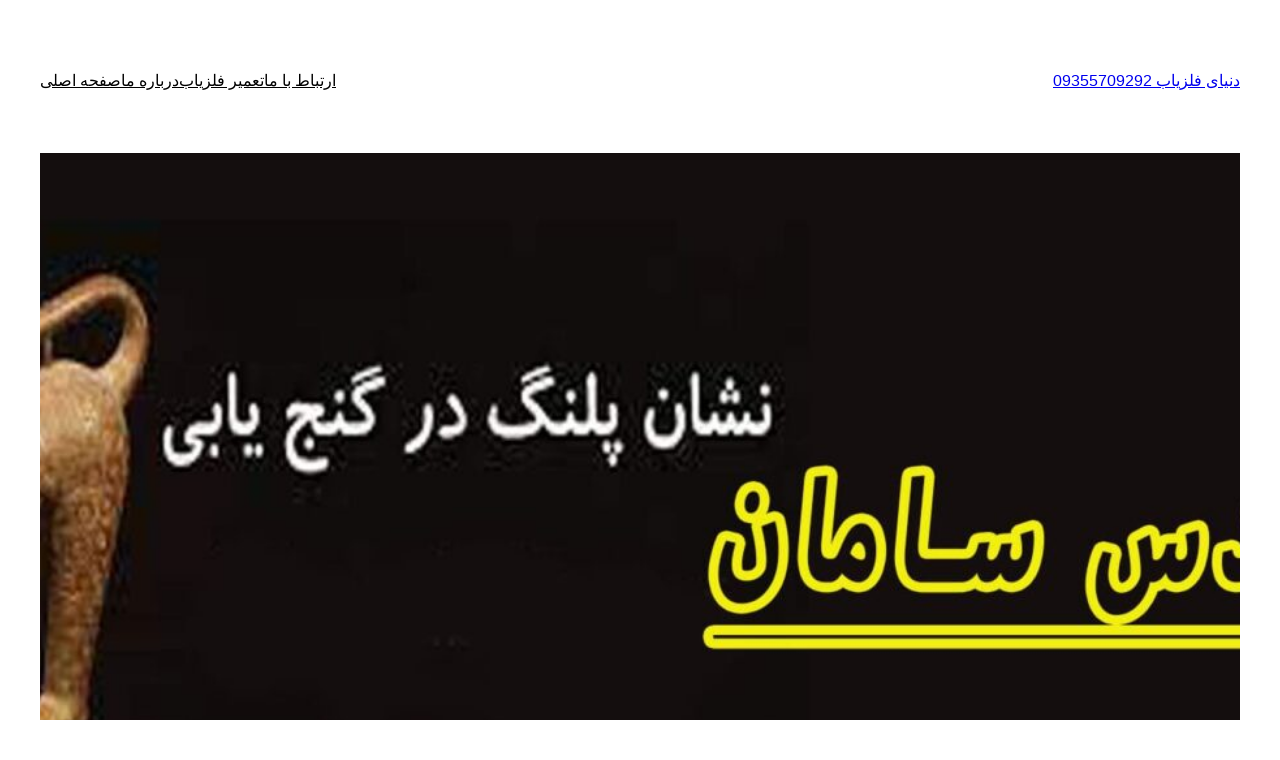

--- FILE ---
content_type: text/html; charset=UTF-8
request_url: http://ganjyabarzan.com/%D9%85%D8%B9%D9%86%DB%8C-%D9%88-%D9%85%D9%81%D9%87%D9%88%D9%85-%D9%86%D9%85%D8%A7%D8%AF-%D9%BE%D9%84%D9%86%DA%AF-%D8%AF%D8%B1-%DA%AF%D9%86%D8%AC-%DB%8C%D8%A7%D8%A8%DB%8C-%D9%88-%D8%AF%D9%81%DB%8C/
body_size: 22531
content:
<!DOCTYPE html>
<html dir="rtl" lang="fa-IR">
<head>
	<meta charset="UTF-8" />
	<meta name="viewport" content="width=device-width, initial-scale=1" />
<meta name='robots' content='index, follow, max-image-preview:large, max-snippet:-1, max-video-preview:-1' />

	<!-- This site is optimized with the Yoast SEO Premium plugin v18.9 (Yoast SEO v26.3) - https://yoast.com/wordpress/plugins/seo/ -->
	<meta name="description" content="معنی و مفهوم نماد پلنگ در گنج یابی و دفینه یابی - جهت ارتباط با کارشناسان ما و خرید گنجیاب با ما تماس بگیرید۰۹۳۵۵۷۰۹۲۹۲ - ۰۹۱۹۹۸۸۵۴۰۰" />
	<link rel="canonical" href="https://ganjyabarzan.com/معنی-و-مفهوم-نماد-پلنگ-در-گنج-یابی-و-دفی/" />
	<meta property="og:locale" content="fa_IR" />
	<meta property="og:type" content="article" />
	<meta property="og:title" content="معنی و مفهوم نماد پلنگ در گنج یابی و دفینه یابی" />
	<meta property="og:description" content="معنی و مفهوم نماد پلنگ در گنج یابی و دفینه یابی - جهت ارتباط با کارشناسان ما و خرید گنجیاب با ما تماس بگیرید۰۹۳۵۵۷۰۹۲۹۲ - ۰۹۱۹۹۸۸۵۴۰۰" />
	<meta property="og:url" content="https://ganjyabarzan.com/معنی-و-مفهوم-نماد-پلنگ-در-گنج-یابی-و-دفی/" />
	<meta property="og:site_name" content="دنیای فلزیاب 09355709292" />
	<meta property="article:published_time" content="2022-09-26T07:08:26+00:00" />
	<meta property="og:image" content="https://ganjyabarzan.com/wp-content/uploads/2022/09/معنی-و-مفهوم-نماد-پلنگ-در-گنج-یابی-و-دفینه-یابی2-min.jpg" />
	<meta property="og:image:width" content="2000" />
	<meta property="og:image:height" content="1000" />
	<meta property="og:image:type" content="image/jpeg" />
	<meta name="author" content="Katayun" />
	<meta name="twitter:card" content="summary_large_image" />
	<meta name="twitter:label1" content="نوشته‌شده بدست" />
	<meta name="twitter:data1" content="Katayun" />
	<meta name="twitter:label2" content="زمان تقریبی برای خواندن" />
	<meta name="twitter:data2" content="4 دقیقه" />
	<script type="application/ld+json" class="yoast-schema-graph">{"@context":"https://schema.org","@graph":[{"@type":"WebPage","@id":"https://ganjyabarzan.com/%d9%85%d8%b9%d9%86%db%8c-%d9%88-%d9%85%d9%81%d9%87%d9%88%d9%85-%d9%86%d9%85%d8%a7%d8%af-%d9%be%d9%84%d9%86%da%af-%d8%af%d8%b1-%da%af%d9%86%d8%ac-%db%8c%d8%a7%d8%a8%db%8c-%d9%88-%d8%af%d9%81%db%8c/","url":"https://ganjyabarzan.com/%d9%85%d8%b9%d9%86%db%8c-%d9%88-%d9%85%d9%81%d9%87%d9%88%d9%85-%d9%86%d9%85%d8%a7%d8%af-%d9%be%d9%84%d9%86%da%af-%d8%af%d8%b1-%da%af%d9%86%d8%ac-%db%8c%d8%a7%d8%a8%db%8c-%d9%88-%d8%af%d9%81%db%8c/","name":"معنی و مفهوم نماد پلنگ در گنج یابی و دفینه یابی - دنیای فلزیاب 09355709292","isPartOf":{"@id":"https://ganjyabarzan.com/#website"},"primaryImageOfPage":{"@id":"https://ganjyabarzan.com/%d9%85%d8%b9%d9%86%db%8c-%d9%88-%d9%85%d9%81%d9%87%d9%88%d9%85-%d9%86%d9%85%d8%a7%d8%af-%d9%be%d9%84%d9%86%da%af-%d8%af%d8%b1-%da%af%d9%86%d8%ac-%db%8c%d8%a7%d8%a8%db%8c-%d9%88-%d8%af%d9%81%db%8c/#primaryimage"},"image":{"@id":"https://ganjyabarzan.com/%d9%85%d8%b9%d9%86%db%8c-%d9%88-%d9%85%d9%81%d9%87%d9%88%d9%85-%d9%86%d9%85%d8%a7%d8%af-%d9%be%d9%84%d9%86%da%af-%d8%af%d8%b1-%da%af%d9%86%d8%ac-%db%8c%d8%a7%d8%a8%db%8c-%d9%88-%d8%af%d9%81%db%8c/#primaryimage"},"thumbnailUrl":"https://ganjyabarzan.com/wp-content/uploads/2022/09/معنی-و-مفهوم-نماد-پلنگ-در-گنج-یابی-و-دفینه-یابی2-min.jpg","datePublished":"2022-09-26T07:08:26+00:00","author":{"@id":"https://ganjyabarzan.com/#/schema/person/1b0d42a81fa3d31908150fb18770eb65"},"description":"معنی و مفهوم نماد پلنگ در گنج یابی و دفینه یابی - جهت ارتباط با کارشناسان ما و خرید گنجیاب با ما تماس بگیرید۰۹۳۵۵۷۰۹۲۹۲ - ۰۹۱۹۹۸۸۵۴۰۰","breadcrumb":{"@id":"https://ganjyabarzan.com/%d9%85%d8%b9%d9%86%db%8c-%d9%88-%d9%85%d9%81%d9%87%d9%88%d9%85-%d9%86%d9%85%d8%a7%d8%af-%d9%be%d9%84%d9%86%da%af-%d8%af%d8%b1-%da%af%d9%86%d8%ac-%db%8c%d8%a7%d8%a8%db%8c-%d9%88-%d8%af%d9%81%db%8c/#breadcrumb"},"inLanguage":"fa-IR","potentialAction":[{"@type":"ReadAction","target":["https://ganjyabarzan.com/%d9%85%d8%b9%d9%86%db%8c-%d9%88-%d9%85%d9%81%d9%87%d9%88%d9%85-%d9%86%d9%85%d8%a7%d8%af-%d9%be%d9%84%d9%86%da%af-%d8%af%d8%b1-%da%af%d9%86%d8%ac-%db%8c%d8%a7%d8%a8%db%8c-%d9%88-%d8%af%d9%81%db%8c/"]}]},{"@type":"ImageObject","inLanguage":"fa-IR","@id":"https://ganjyabarzan.com/%d9%85%d8%b9%d9%86%db%8c-%d9%88-%d9%85%d9%81%d9%87%d9%88%d9%85-%d9%86%d9%85%d8%a7%d8%af-%d9%be%d9%84%d9%86%da%af-%d8%af%d8%b1-%da%af%d9%86%d8%ac-%db%8c%d8%a7%d8%a8%db%8c-%d9%88-%d8%af%d9%81%db%8c/#primaryimage","url":"https://ganjyabarzan.com/wp-content/uploads/2022/09/معنی-و-مفهوم-نماد-پلنگ-در-گنج-یابی-و-دفینه-یابی2-min.jpg","contentUrl":"https://ganjyabarzan.com/wp-content/uploads/2022/09/معنی-و-مفهوم-نماد-پلنگ-در-گنج-یابی-و-دفینه-یابی2-min.jpg","width":2000,"height":1000,"caption":"پلنگ در دفینه, پلنگ در دفینه نشانه چیست, پلنگ در گنج یابی, پلنگ دفینه, پلنگ نشانه چیست, سال پلنگ نشانه چیست, علامت پلنگ در دفینه, عمق دفینه پلنگ, نشانه پلنگ در باستان شناسی, نشانه پلنگ در دفینه, نشانه پلنگ در دفینه یابی, نشانه پلنگ در فال قهوه, نشانه پلنگ در گنج, نشانه گنج, نشانه گنج چیست, نشانه گنج داخل سنگ, نشانه گنج در تپه, نشانه گنج در چشمه ها, نشانه گنج در زمین کشاورزی, نشانه گنج در قبر, نشانه گنج در کوهستان, نشانه گنج روی سنگ, نشانه گنج لاک پشت, نشانه های پلنگ, نشانه های پلنگ ایرانی, نماد پلنگ, نماد پلنگ برفی مربوط به کدام کشور است, نماد پلنگ چیست, نماد پلنگ در باستان شناسی, نماد پلنگ در خواب, نماد پلنگ در دفینه, نماد پلنگ در دفینه یابی, نماد پلنگ در فال قهوه, نماد پلنگ در فنگ شویی, نماد پلنگ سیاه"},{"@type":"BreadcrumbList","@id":"https://ganjyabarzan.com/%d9%85%d8%b9%d9%86%db%8c-%d9%88-%d9%85%d9%81%d9%87%d9%88%d9%85-%d9%86%d9%85%d8%a7%d8%af-%d9%be%d9%84%d9%86%da%af-%d8%af%d8%b1-%da%af%d9%86%d8%ac-%db%8c%d8%a7%d8%a8%db%8c-%d9%88-%d8%af%d9%81%db%8c/#breadcrumb","itemListElement":[{"@type":"ListItem","position":1,"name":"خانه","item":"https://ganjyabarzan.com/"},{"@type":"ListItem","position":2,"name":"معنی و مفهوم نماد پلنگ در گنج یابی و دفینه یابی"}]},{"@type":"WebSite","@id":"https://ganjyabarzan.com/#website","url":"https://ganjyabarzan.com/","name":"دنیای فلزیاب 09355709292","description":"فروش فلزیاب و اسکنر تصویری","potentialAction":[{"@type":"SearchAction","target":{"@type":"EntryPoint","urlTemplate":"https://ganjyabarzan.com/?s={search_term_string}"},"query-input":{"@type":"PropertyValueSpecification","valueRequired":true,"valueName":"search_term_string"}}],"inLanguage":"fa-IR"},{"@type":"Person","@id":"https://ganjyabarzan.com/#/schema/person/1b0d42a81fa3d31908150fb18770eb65","name":"Katayun","image":{"@type":"ImageObject","inLanguage":"fa-IR","@id":"https://ganjyabarzan.com/#/schema/person/image/","url":"https://secure.gravatar.com/avatar/1c321965f6a6fb32521fb1efe563aa255a386809e83dba9114ac1647c5329f8c?s=96&d=mm&r=g","contentUrl":"https://secure.gravatar.com/avatar/1c321965f6a6fb32521fb1efe563aa255a386809e83dba9114ac1647c5329f8c?s=96&d=mm&r=g","caption":"Katayun"},"url":"https://ganjyabarzan.com/author/vafadar/"}]}</script>
	<!-- / Yoast SEO Premium plugin. -->


<title>معنی و مفهوم نماد پلنگ در گنج یابی و دفینه یابی - دنیای فلزیاب 09355709292</title>
<link rel="alternate" type="application/rss+xml" title="دنیای فلزیاب 09355709292 &raquo; خوراک" href="https://ganjyabarzan.com/feed/" />
<link rel="alternate" type="application/rss+xml" title="دنیای فلزیاب 09355709292 &raquo; خوراک دیدگاه‌ها" href="https://ganjyabarzan.com/comments/feed/" />
<link rel="alternate" type="application/rss+xml" title="دنیای فلزیاب 09355709292 &raquo; معنی و مفهوم نماد پلنگ در گنج یابی و دفینه یابی خوراک دیدگاه‌ها" href="https://ganjyabarzan.com/%d9%85%d8%b9%d9%86%db%8c-%d9%88-%d9%85%d9%81%d9%87%d9%88%d9%85-%d9%86%d9%85%d8%a7%d8%af-%d9%be%d9%84%d9%86%da%af-%d8%af%d8%b1-%da%af%d9%86%d8%ac-%db%8c%d8%a7%d8%a8%db%8c-%d9%88-%d8%af%d9%81%db%8c/feed/" />
<link rel="alternate" title="oEmbed (JSON)" type="application/json+oembed" href="https://ganjyabarzan.com/wp-json/oembed/1.0/embed?url=https%3A%2F%2Fganjyabarzan.com%2F%25d9%2585%25d8%25b9%25d9%2586%25db%258c-%25d9%2588-%25d9%2585%25d9%2581%25d9%2587%25d9%2588%25d9%2585-%25d9%2586%25d9%2585%25d8%25a7%25d8%25af-%25d9%25be%25d9%2584%25d9%2586%25da%25af-%25d8%25af%25d8%25b1-%25da%25af%25d9%2586%25d8%25ac-%25db%258c%25d8%25a7%25d8%25a8%25db%258c-%25d9%2588-%25d8%25af%25d9%2581%25db%258c%2F" />
<link rel="alternate" title="oEmbed (XML)" type="text/xml+oembed" href="https://ganjyabarzan.com/wp-json/oembed/1.0/embed?url=https%3A%2F%2Fganjyabarzan.com%2F%25d9%2585%25d8%25b9%25d9%2586%25db%258c-%25d9%2588-%25d9%2585%25d9%2581%25d9%2587%25d9%2588%25d9%2585-%25d9%2586%25d9%2585%25d8%25a7%25d8%25af-%25d9%25be%25d9%2584%25d9%2586%25da%25af-%25d8%25af%25d8%25b1-%25da%25af%25d9%2586%25d8%25ac-%25db%258c%25d8%25a7%25d8%25a8%25db%258c-%25d9%2588-%25d8%25af%25d9%2581%25db%258c%2F&#038;format=xml" />
<style id='wp-img-auto-sizes-contain-inline-css'>
img:is([sizes=auto i],[sizes^="auto," i]){contain-intrinsic-size:3000px 1500px}
/*# sourceURL=wp-img-auto-sizes-contain-inline-css */
</style>
<style id='wp-block-site-title-inline-css'>
.wp-block-site-title{box-sizing:border-box}.wp-block-site-title :where(a){color:inherit;font-family:inherit;font-size:inherit;font-style:inherit;font-weight:inherit;letter-spacing:inherit;line-height:inherit;text-decoration:inherit}
/*# sourceURL=http://ganjyabarzan.com/wp-includes/blocks/site-title/style.min.css */
</style>
<style id='wp-block-page-list-inline-css'>
.wp-block-navigation .wp-block-page-list{align-items:var(--navigation-layout-align,initial);background-color:inherit;display:flex;flex-direction:var(--navigation-layout-direction,initial);flex-wrap:var(--navigation-layout-wrap,wrap);justify-content:var(--navigation-layout-justify,initial)}.wp-block-navigation .wp-block-navigation-item{background-color:inherit}.wp-block-page-list{box-sizing:border-box}
/*# sourceURL=http://ganjyabarzan.com/wp-includes/blocks/page-list/style.min.css */
</style>
<style id='wp-block-navigation-inline-css'>
.wp-block-navigation{position:relative}.wp-block-navigation ul{margin-bottom:0;margin-right:0;margin-top:0;padding-right:0}.wp-block-navigation ul,.wp-block-navigation ul li{list-style:none;padding:0}.wp-block-navigation .wp-block-navigation-item{align-items:center;background-color:inherit;display:flex;position:relative}.wp-block-navigation .wp-block-navigation-item .wp-block-navigation__submenu-container:empty{display:none}.wp-block-navigation .wp-block-navigation-item__content{display:block;z-index:1}.wp-block-navigation .wp-block-navigation-item__content.wp-block-navigation-item__content{color:inherit}.wp-block-navigation.has-text-decoration-underline .wp-block-navigation-item__content,.wp-block-navigation.has-text-decoration-underline .wp-block-navigation-item__content:active,.wp-block-navigation.has-text-decoration-underline .wp-block-navigation-item__content:focus{text-decoration:underline}.wp-block-navigation.has-text-decoration-line-through .wp-block-navigation-item__content,.wp-block-navigation.has-text-decoration-line-through .wp-block-navigation-item__content:active,.wp-block-navigation.has-text-decoration-line-through .wp-block-navigation-item__content:focus{text-decoration:line-through}.wp-block-navigation :where(a),.wp-block-navigation :where(a:active),.wp-block-navigation :where(a:focus){text-decoration:none}.wp-block-navigation .wp-block-navigation__submenu-icon{align-self:center;background-color:inherit;border:none;color:currentColor;display:inline-block;font-size:inherit;height:.6em;line-height:0;margin-right:.25em;padding:0;width:.6em}.wp-block-navigation .wp-block-navigation__submenu-icon svg{display:inline-block;stroke:currentColor;height:inherit;margin-top:.075em;width:inherit}.wp-block-navigation{--navigation-layout-justification-setting:flex-start;--navigation-layout-direction:row;--navigation-layout-wrap:wrap;--navigation-layout-justify:flex-start;--navigation-layout-align:center}.wp-block-navigation.is-vertical{--navigation-layout-direction:column;--navigation-layout-justify:initial;--navigation-layout-align:flex-start}.wp-block-navigation.no-wrap{--navigation-layout-wrap:nowrap}.wp-block-navigation.items-justified-center{--navigation-layout-justification-setting:center;--navigation-layout-justify:center}.wp-block-navigation.items-justified-center.is-vertical{--navigation-layout-align:center}.wp-block-navigation.items-justified-right{--navigation-layout-justification-setting:flex-end;--navigation-layout-justify:flex-end}.wp-block-navigation.items-justified-right.is-vertical{--navigation-layout-align:flex-end}.wp-block-navigation.items-justified-space-between{--navigation-layout-justification-setting:space-between;--navigation-layout-justify:space-between}.wp-block-navigation .has-child .wp-block-navigation__submenu-container{align-items:normal;background-color:inherit;color:inherit;display:flex;flex-direction:column;opacity:0;position:absolute;z-index:2}@media not (prefers-reduced-motion){.wp-block-navigation .has-child .wp-block-navigation__submenu-container{transition:opacity .1s linear}}.wp-block-navigation .has-child .wp-block-navigation__submenu-container{height:0;overflow:hidden;visibility:hidden;width:0}.wp-block-navigation .has-child .wp-block-navigation__submenu-container>.wp-block-navigation-item>.wp-block-navigation-item__content{display:flex;flex-grow:1;padding:.5em 1em}.wp-block-navigation .has-child .wp-block-navigation__submenu-container>.wp-block-navigation-item>.wp-block-navigation-item__content .wp-block-navigation__submenu-icon{margin-left:0;margin-right:auto}.wp-block-navigation .has-child .wp-block-navigation__submenu-container .wp-block-navigation-item__content{margin:0}.wp-block-navigation .has-child .wp-block-navigation__submenu-container{right:-1px;top:100%}@media (min-width:782px){.wp-block-navigation .has-child .wp-block-navigation__submenu-container .wp-block-navigation__submenu-container{right:100%;top:-1px}.wp-block-navigation .has-child .wp-block-navigation__submenu-container .wp-block-navigation__submenu-container:before{background:#0000;content:"";display:block;height:100%;left:100%;position:absolute;width:.5em}.wp-block-navigation .has-child .wp-block-navigation__submenu-container .wp-block-navigation__submenu-icon{margin-left:.25em}.wp-block-navigation .has-child .wp-block-navigation__submenu-container .wp-block-navigation__submenu-icon svg{transform:rotate(90deg)}}.wp-block-navigation .has-child .wp-block-navigation-submenu__toggle[aria-expanded=true]~.wp-block-navigation__submenu-container,.wp-block-navigation .has-child:not(.open-on-click):hover>.wp-block-navigation__submenu-container,.wp-block-navigation .has-child:not(.open-on-click):not(.open-on-hover-click):focus-within>.wp-block-navigation__submenu-container{height:auto;min-width:200px;opacity:1;overflow:visible;visibility:visible;width:auto}.wp-block-navigation.has-background .has-child .wp-block-navigation__submenu-container{right:0;top:100%}@media (min-width:782px){.wp-block-navigation.has-background .has-child .wp-block-navigation__submenu-container .wp-block-navigation__submenu-container{right:100%;top:0}}.wp-block-navigation-submenu{display:flex;position:relative}.wp-block-navigation-submenu .wp-block-navigation__submenu-icon svg{stroke:currentColor}button.wp-block-navigation-item__content{background-color:initial;border:none;color:currentColor;font-family:inherit;font-size:inherit;font-style:inherit;font-weight:inherit;letter-spacing:inherit;line-height:inherit;text-align:right;text-transform:inherit}.wp-block-navigation-submenu__toggle{cursor:pointer}.wp-block-navigation-submenu__toggle[aria-expanded=true]+.wp-block-navigation__submenu-icon>svg,.wp-block-navigation-submenu__toggle[aria-expanded=true]>svg{transform:rotate(-180deg)}.wp-block-navigation-item.open-on-click .wp-block-navigation-submenu__toggle{padding-left:.85em;padding-right:0}.wp-block-navigation-item.open-on-click .wp-block-navigation-submenu__toggle+.wp-block-navigation__submenu-icon{margin-right:-.6em;pointer-events:none}.wp-block-navigation-item.open-on-click button.wp-block-navigation-item__content:not(.wp-block-navigation-submenu__toggle){padding:0}.wp-block-navigation .wp-block-page-list,.wp-block-navigation__container,.wp-block-navigation__responsive-close,.wp-block-navigation__responsive-container,.wp-block-navigation__responsive-container-content,.wp-block-navigation__responsive-dialog{gap:inherit}:where(.wp-block-navigation.has-background .wp-block-navigation-item a:not(.wp-element-button)),:where(.wp-block-navigation.has-background .wp-block-navigation-submenu a:not(.wp-element-button)){padding:.5em 1em}:where(.wp-block-navigation .wp-block-navigation__submenu-container .wp-block-navigation-item a:not(.wp-element-button)),:where(.wp-block-navigation .wp-block-navigation__submenu-container .wp-block-navigation-submenu a:not(.wp-element-button)),:where(.wp-block-navigation .wp-block-navigation__submenu-container .wp-block-navigation-submenu button.wp-block-navigation-item__content),:where(.wp-block-navigation .wp-block-navigation__submenu-container .wp-block-pages-list__item button.wp-block-navigation-item__content){padding:.5em 1em}.wp-block-navigation.items-justified-right .wp-block-navigation__container .has-child .wp-block-navigation__submenu-container,.wp-block-navigation.items-justified-right .wp-block-page-list>.has-child .wp-block-navigation__submenu-container,.wp-block-navigation.items-justified-space-between .wp-block-page-list>.has-child:last-child .wp-block-navigation__submenu-container,.wp-block-navigation.items-justified-space-between>.wp-block-navigation__container>.has-child:last-child .wp-block-navigation__submenu-container{left:0;right:auto}.wp-block-navigation.items-justified-right .wp-block-navigation__container .has-child .wp-block-navigation__submenu-container .wp-block-navigation__submenu-container,.wp-block-navigation.items-justified-right .wp-block-page-list>.has-child .wp-block-navigation__submenu-container .wp-block-navigation__submenu-container,.wp-block-navigation.items-justified-space-between .wp-block-page-list>.has-child:last-child .wp-block-navigation__submenu-container .wp-block-navigation__submenu-container,.wp-block-navigation.items-justified-space-between>.wp-block-navigation__container>.has-child:last-child .wp-block-navigation__submenu-container .wp-block-navigation__submenu-container{left:-1px;right:-1px}@media (min-width:782px){.wp-block-navigation.items-justified-right .wp-block-navigation__container .has-child .wp-block-navigation__submenu-container .wp-block-navigation__submenu-container,.wp-block-navigation.items-justified-right .wp-block-page-list>.has-child .wp-block-navigation__submenu-container .wp-block-navigation__submenu-container,.wp-block-navigation.items-justified-space-between .wp-block-page-list>.has-child:last-child .wp-block-navigation__submenu-container .wp-block-navigation__submenu-container,.wp-block-navigation.items-justified-space-between>.wp-block-navigation__container>.has-child:last-child .wp-block-navigation__submenu-container .wp-block-navigation__submenu-container{left:100%;right:auto}}.wp-block-navigation:not(.has-background) .wp-block-navigation__submenu-container{background-color:#fff;border:1px solid #00000026}.wp-block-navigation.has-background .wp-block-navigation__submenu-container{background-color:inherit}.wp-block-navigation:not(.has-text-color) .wp-block-navigation__submenu-container{color:#000}.wp-block-navigation__container{align-items:var(--navigation-layout-align,initial);display:flex;flex-direction:var(--navigation-layout-direction,initial);flex-wrap:var(--navigation-layout-wrap,wrap);justify-content:var(--navigation-layout-justify,initial);list-style:none;margin:0;padding-right:0}.wp-block-navigation__container .is-responsive{display:none}.wp-block-navigation__container:only-child,.wp-block-page-list:only-child{flex-grow:1}@keyframes overlay-menu__fade-in-animation{0%{opacity:0;transform:translateY(.5em)}to{opacity:1;transform:translateY(0)}}.wp-block-navigation__responsive-container{bottom:0;display:none;left:0;position:fixed;right:0;top:0}.wp-block-navigation__responsive-container :where(.wp-block-navigation-item a){color:inherit}.wp-block-navigation__responsive-container .wp-block-navigation__responsive-container-content{align-items:var(--navigation-layout-align,initial);display:flex;flex-direction:var(--navigation-layout-direction,initial);flex-wrap:var(--navigation-layout-wrap,wrap);justify-content:var(--navigation-layout-justify,initial)}.wp-block-navigation__responsive-container:not(.is-menu-open.is-menu-open){background-color:inherit!important;color:inherit!important}.wp-block-navigation__responsive-container.is-menu-open{background-color:inherit;display:flex;flex-direction:column}@media not (prefers-reduced-motion){.wp-block-navigation__responsive-container.is-menu-open{animation:overlay-menu__fade-in-animation .1s ease-out;animation-fill-mode:forwards}}.wp-block-navigation__responsive-container.is-menu-open{overflow:auto;padding:clamp(1rem,var(--wp--style--root--padding-top),20rem) clamp(1rem,var(--wp--style--root--padding-left),20rem) clamp(1rem,var(--wp--style--root--padding-bottom),20rem) clamp(1rem,var(--wp--style--root--padding-right),20rem);z-index:100000}.wp-block-navigation__responsive-container.is-menu-open .wp-block-navigation__responsive-container-content{align-items:var(--navigation-layout-justification-setting,inherit);display:flex;flex-direction:column;flex-wrap:nowrap;overflow:visible;padding-top:calc(2rem + 24px)}.wp-block-navigation__responsive-container.is-menu-open .wp-block-navigation__responsive-container-content,.wp-block-navigation__responsive-container.is-menu-open .wp-block-navigation__responsive-container-content .wp-block-navigation__container,.wp-block-navigation__responsive-container.is-menu-open .wp-block-navigation__responsive-container-content .wp-block-page-list{justify-content:flex-start}.wp-block-navigation__responsive-container.is-menu-open .wp-block-navigation__responsive-container-content .wp-block-navigation__submenu-icon{display:none}.wp-block-navigation__responsive-container.is-menu-open .wp-block-navigation__responsive-container-content .has-child .wp-block-navigation__submenu-container{border:none;height:auto;min-width:200px;opacity:1;overflow:initial;padding-left:2rem;padding-right:2rem;position:static;visibility:visible;width:auto}.wp-block-navigation__responsive-container.is-menu-open .wp-block-navigation__responsive-container-content .wp-block-navigation__container,.wp-block-navigation__responsive-container.is-menu-open .wp-block-navigation__responsive-container-content .wp-block-navigation__submenu-container{gap:inherit}.wp-block-navigation__responsive-container.is-menu-open .wp-block-navigation__responsive-container-content .wp-block-navigation__submenu-container{padding-top:var(--wp--style--block-gap,2em)}.wp-block-navigation__responsive-container.is-menu-open .wp-block-navigation__responsive-container-content .wp-block-navigation-item__content{padding:0}.wp-block-navigation__responsive-container.is-menu-open .wp-block-navigation__responsive-container-content .wp-block-navigation-item,.wp-block-navigation__responsive-container.is-menu-open .wp-block-navigation__responsive-container-content .wp-block-navigation__container,.wp-block-navigation__responsive-container.is-menu-open .wp-block-navigation__responsive-container-content .wp-block-page-list{align-items:var(--navigation-layout-justification-setting,initial);display:flex;flex-direction:column}.wp-block-navigation__responsive-container.is-menu-open .wp-block-navigation-item,.wp-block-navigation__responsive-container.is-menu-open .wp-block-navigation-item .wp-block-navigation__submenu-container,.wp-block-navigation__responsive-container.is-menu-open .wp-block-navigation__container,.wp-block-navigation__responsive-container.is-menu-open .wp-block-page-list{background:#0000!important;color:inherit!important}.wp-block-navigation__responsive-container.is-menu-open .wp-block-navigation__submenu-container.wp-block-navigation__submenu-container.wp-block-navigation__submenu-container.wp-block-navigation__submenu-container{left:auto;right:auto}@media (min-width:600px){.wp-block-navigation__responsive-container:not(.hidden-by-default):not(.is-menu-open){background-color:inherit;display:block;position:relative;width:100%;z-index:auto}.wp-block-navigation__responsive-container:not(.hidden-by-default):not(.is-menu-open) .wp-block-navigation__responsive-container-close{display:none}.wp-block-navigation__responsive-container.is-menu-open .wp-block-navigation__submenu-container.wp-block-navigation__submenu-container.wp-block-navigation__submenu-container.wp-block-navigation__submenu-container{right:0}}.wp-block-navigation:not(.has-background) .wp-block-navigation__responsive-container.is-menu-open{background-color:#fff}.wp-block-navigation:not(.has-text-color) .wp-block-navigation__responsive-container.is-menu-open{color:#000}.wp-block-navigation__toggle_button_label{font-size:1rem;font-weight:700}.wp-block-navigation__responsive-container-close,.wp-block-navigation__responsive-container-open{background:#0000;border:none;color:currentColor;cursor:pointer;margin:0;padding:0;text-transform:inherit;vertical-align:middle}.wp-block-navigation__responsive-container-close svg,.wp-block-navigation__responsive-container-open svg{fill:currentColor;display:block;height:24px;pointer-events:none;width:24px}.wp-block-navigation__responsive-container-open{display:flex}.wp-block-navigation__responsive-container-open.wp-block-navigation__responsive-container-open.wp-block-navigation__responsive-container-open{font-family:inherit;font-size:inherit;font-weight:inherit}@media (min-width:600px){.wp-block-navigation__responsive-container-open:not(.always-shown){display:none}}.wp-block-navigation__responsive-container-close{left:0;position:absolute;top:0;z-index:2}.wp-block-navigation__responsive-container-close.wp-block-navigation__responsive-container-close.wp-block-navigation__responsive-container-close{font-family:inherit;font-size:inherit;font-weight:inherit}.wp-block-navigation__responsive-close{width:100%}.has-modal-open .wp-block-navigation__responsive-close{margin-left:auto;margin-right:auto;max-width:var(--wp--style--global--wide-size,100%)}.wp-block-navigation__responsive-close:focus{outline:none}.is-menu-open .wp-block-navigation__responsive-close,.is-menu-open .wp-block-navigation__responsive-container-content,.is-menu-open .wp-block-navigation__responsive-dialog{box-sizing:border-box}.wp-block-navigation__responsive-dialog{position:relative}.has-modal-open .admin-bar .is-menu-open .wp-block-navigation__responsive-dialog{margin-top:46px}@media (min-width:782px){.has-modal-open .admin-bar .is-menu-open .wp-block-navigation__responsive-dialog{margin-top:32px}}html.has-modal-open{overflow:hidden}
/*# sourceURL=http://ganjyabarzan.com/wp-includes/blocks/navigation/style.min.css */
</style>
<style id='wp-block-group-inline-css'>
.wp-block-group{box-sizing:border-box}:where(.wp-block-group.wp-block-group-is-layout-constrained){position:relative}
/*# sourceURL=http://ganjyabarzan.com/wp-includes/blocks/group/style.min.css */
</style>
<style id='wp-block-post-featured-image-inline-css'>
.wp-block-post-featured-image{margin-left:0;margin-right:0}.wp-block-post-featured-image a{display:block;height:100%}.wp-block-post-featured-image :where(img){box-sizing:border-box;height:auto;max-width:100%;vertical-align:bottom;width:100%}.wp-block-post-featured-image.alignfull img,.wp-block-post-featured-image.alignwide img{width:100%}.wp-block-post-featured-image .wp-block-post-featured-image__overlay.has-background-dim{background-color:#000;inset:0;position:absolute}.wp-block-post-featured-image{position:relative}.wp-block-post-featured-image .wp-block-post-featured-image__overlay.has-background-gradient{background-color:initial}.wp-block-post-featured-image .wp-block-post-featured-image__overlay.has-background-dim-0{opacity:0}.wp-block-post-featured-image .wp-block-post-featured-image__overlay.has-background-dim-10{opacity:.1}.wp-block-post-featured-image .wp-block-post-featured-image__overlay.has-background-dim-20{opacity:.2}.wp-block-post-featured-image .wp-block-post-featured-image__overlay.has-background-dim-30{opacity:.3}.wp-block-post-featured-image .wp-block-post-featured-image__overlay.has-background-dim-40{opacity:.4}.wp-block-post-featured-image .wp-block-post-featured-image__overlay.has-background-dim-50{opacity:.5}.wp-block-post-featured-image .wp-block-post-featured-image__overlay.has-background-dim-60{opacity:.6}.wp-block-post-featured-image .wp-block-post-featured-image__overlay.has-background-dim-70{opacity:.7}.wp-block-post-featured-image .wp-block-post-featured-image__overlay.has-background-dim-80{opacity:.8}.wp-block-post-featured-image .wp-block-post-featured-image__overlay.has-background-dim-90{opacity:.9}.wp-block-post-featured-image .wp-block-post-featured-image__overlay.has-background-dim-100{opacity:1}.wp-block-post-featured-image:where(.alignleft,.alignright){width:100%}
/*# sourceURL=http://ganjyabarzan.com/wp-includes/blocks/post-featured-image/style.min.css */
</style>
<style id='wp-block-post-title-inline-css'>
.wp-block-post-title{box-sizing:border-box;word-break:break-word}.wp-block-post-title :where(a){display:inline-block;font-family:inherit;font-size:inherit;font-style:inherit;font-weight:inherit;letter-spacing:inherit;line-height:inherit;text-decoration:inherit}
/*# sourceURL=http://ganjyabarzan.com/wp-includes/blocks/post-title/style.min.css */
</style>
<style id='wp-block-post-content-inline-css'>
.wp-block-post-content{display:flow-root}
/*# sourceURL=http://ganjyabarzan.com/wp-includes/blocks/post-content/style.min.css */
</style>
<style id='wp-block-spacer-inline-css'>
.wp-block-spacer{clear:both}
/*# sourceURL=http://ganjyabarzan.com/wp-includes/blocks/spacer/style.min.css */
</style>
<style id='wp-block-separator-inline-css'>
@charset "UTF-8";.wp-block-separator{border:none;border-top:2px solid}:root :where(.wp-block-separator.is-style-dots){height:auto;line-height:1;text-align:center}:root :where(.wp-block-separator.is-style-dots):before{color:currentColor;content:"···";font-family:serif;font-size:1.5em;letter-spacing:2em;padding-left:2em}.wp-block-separator.is-style-dots{background:none!important;border:none!important}
/*# sourceURL=http://ganjyabarzan.com/wp-includes/blocks/separator/style.min.css */
</style>
<style id='wp-block-paragraph-inline-css'>
.is-small-text{font-size:.875em}.is-regular-text{font-size:1em}.is-large-text{font-size:2.25em}.is-larger-text{font-size:3em}.has-drop-cap:not(:focus):first-letter{float:right;font-size:8.4em;font-style:normal;font-weight:100;line-height:.68;margin:.05em 0 0 .1em;text-transform:uppercase}body.rtl .has-drop-cap:not(:focus):first-letter{float:none;margin-right:.1em}p.has-drop-cap.has-background{overflow:hidden}:root :where(p.has-background){padding:1.25em 2.375em}:where(p.has-text-color:not(.has-link-color)) a{color:inherit}p.has-text-align-left[style*="writing-mode:vertical-lr"],p.has-text-align-right[style*="writing-mode:vertical-rl"]{rotate:180deg}
/*# sourceURL=http://ganjyabarzan.com/wp-includes/blocks/paragraph/style.min.css */
</style>
<style id='wp-block-post-date-inline-css'>
.wp-block-post-date{box-sizing:border-box}
/*# sourceURL=http://ganjyabarzan.com/wp-includes/blocks/post-date/style.min.css */
</style>
<style id='wp-block-post-terms-inline-css'>
.wp-block-post-terms{box-sizing:border-box}.wp-block-post-terms .wp-block-post-terms__separator{white-space:pre-wrap}
/*# sourceURL=http://ganjyabarzan.com/wp-includes/blocks/post-terms/style.min.css */
</style>
<style id='wp-block-post-author-inline-css'>
.wp-block-post-author{box-sizing:border-box;display:flex;flex-wrap:wrap}.wp-block-post-author__byline{font-size:.5em;margin-bottom:0;margin-top:0;width:100%}.wp-block-post-author__avatar{margin-left:1em}.wp-block-post-author__bio{font-size:.7em;margin-bottom:.7em}.wp-block-post-author__content{flex-basis:0;flex-grow:1}.wp-block-post-author__name{margin:0}
/*# sourceURL=http://ganjyabarzan.com/wp-includes/blocks/post-author/style.min.css */
</style>
<style id='wp-block-columns-inline-css'>
.wp-block-columns{box-sizing:border-box;display:flex;flex-wrap:wrap!important}@media (min-width:782px){.wp-block-columns{flex-wrap:nowrap!important}}.wp-block-columns{align-items:normal!important}.wp-block-columns.are-vertically-aligned-top{align-items:flex-start}.wp-block-columns.are-vertically-aligned-center{align-items:center}.wp-block-columns.are-vertically-aligned-bottom{align-items:flex-end}@media (max-width:781px){.wp-block-columns:not(.is-not-stacked-on-mobile)>.wp-block-column{flex-basis:100%!important}}@media (min-width:782px){.wp-block-columns:not(.is-not-stacked-on-mobile)>.wp-block-column{flex-basis:0;flex-grow:1}.wp-block-columns:not(.is-not-stacked-on-mobile)>.wp-block-column[style*=flex-basis]{flex-grow:0}}.wp-block-columns.is-not-stacked-on-mobile{flex-wrap:nowrap!important}.wp-block-columns.is-not-stacked-on-mobile>.wp-block-column{flex-basis:0;flex-grow:1}.wp-block-columns.is-not-stacked-on-mobile>.wp-block-column[style*=flex-basis]{flex-grow:0}:where(.wp-block-columns){margin-bottom:1.75em}:where(.wp-block-columns.has-background){padding:1.25em 2.375em}.wp-block-column{flex-grow:1;min-width:0;overflow-wrap:break-word;word-break:break-word}.wp-block-column.is-vertically-aligned-top{align-self:flex-start}.wp-block-column.is-vertically-aligned-center{align-self:center}.wp-block-column.is-vertically-aligned-bottom{align-self:flex-end}.wp-block-column.is-vertically-aligned-stretch{align-self:stretch}.wp-block-column.is-vertically-aligned-bottom,.wp-block-column.is-vertically-aligned-center,.wp-block-column.is-vertically-aligned-top{width:100%}
/*# sourceURL=http://ganjyabarzan.com/wp-includes/blocks/columns/style.min.css */
</style>
<style id='wp-block-heading-inline-css'>
h1:where(.wp-block-heading).has-background,h2:where(.wp-block-heading).has-background,h3:where(.wp-block-heading).has-background,h4:where(.wp-block-heading).has-background,h5:where(.wp-block-heading).has-background,h6:where(.wp-block-heading).has-background{padding:1.25em 2.375em}h1.has-text-align-left[style*=writing-mode]:where([style*=vertical-lr]),h1.has-text-align-right[style*=writing-mode]:where([style*=vertical-rl]),h2.has-text-align-left[style*=writing-mode]:where([style*=vertical-lr]),h2.has-text-align-right[style*=writing-mode]:where([style*=vertical-rl]),h3.has-text-align-left[style*=writing-mode]:where([style*=vertical-lr]),h3.has-text-align-right[style*=writing-mode]:where([style*=vertical-rl]),h4.has-text-align-left[style*=writing-mode]:where([style*=vertical-lr]),h4.has-text-align-right[style*=writing-mode]:where([style*=vertical-rl]),h5.has-text-align-left[style*=writing-mode]:where([style*=vertical-lr]),h5.has-text-align-right[style*=writing-mode]:where([style*=vertical-rl]),h6.has-text-align-left[style*=writing-mode]:where([style*=vertical-lr]),h6.has-text-align-right[style*=writing-mode]:where([style*=vertical-rl]){rotate:180deg}
/*# sourceURL=http://ganjyabarzan.com/wp-includes/blocks/heading/style.min.css */
</style>
<style id='wp-block-post-comments-form-inline-css'>
:where(.wp-block-post-comments-form input:not([type=submit])),:where(.wp-block-post-comments-form textarea){border:1px solid #949494;font-family:inherit;font-size:1em}:where(.wp-block-post-comments-form input:where(:not([type=submit]):not([type=checkbox]))),:where(.wp-block-post-comments-form textarea){padding:calc(.667em + 2px)}.wp-block-post-comments-form{box-sizing:border-box}.wp-block-post-comments-form[style*=font-weight] :where(.comment-reply-title){font-weight:inherit}.wp-block-post-comments-form[style*=font-family] :where(.comment-reply-title){font-family:inherit}.wp-block-post-comments-form[class*=-font-size] :where(.comment-reply-title),.wp-block-post-comments-form[style*=font-size] :where(.comment-reply-title){font-size:inherit}.wp-block-post-comments-form[style*=line-height] :where(.comment-reply-title){line-height:inherit}.wp-block-post-comments-form[style*=font-style] :where(.comment-reply-title){font-style:inherit}.wp-block-post-comments-form[style*=letter-spacing] :where(.comment-reply-title){letter-spacing:inherit}.wp-block-post-comments-form :where(input[type=submit]){box-shadow:none;cursor:pointer;display:inline-block;overflow-wrap:break-word;text-align:center}.wp-block-post-comments-form .comment-form input:not([type=submit]):not([type=checkbox]):not([type=hidden]),.wp-block-post-comments-form .comment-form textarea{box-sizing:border-box;display:block;width:100%}.wp-block-post-comments-form .comment-form-author label,.wp-block-post-comments-form .comment-form-email label,.wp-block-post-comments-form .comment-form-url label{display:block;margin-bottom:.25em}.wp-block-post-comments-form .comment-form-cookies-consent{display:flex;gap:.25em}.wp-block-post-comments-form .comment-form-cookies-consent #wp-comment-cookies-consent{margin-top:.35em}.wp-block-post-comments-form .comment-reply-title{margin-bottom:0}.wp-block-post-comments-form .comment-reply-title :where(small){font-size:var(--wp--preset--font-size--medium,smaller);margin-right:.5em}
/*# sourceURL=http://ganjyabarzan.com/wp-includes/blocks/post-comments-form/style.min.css */
</style>
<style id='wp-block-buttons-inline-css'>
.wp-block-buttons{box-sizing:border-box}.wp-block-buttons.is-vertical{flex-direction:column}.wp-block-buttons.is-vertical>.wp-block-button:last-child{margin-bottom:0}.wp-block-buttons>.wp-block-button{display:inline-block;margin:0}.wp-block-buttons.is-content-justification-left{justify-content:flex-start}.wp-block-buttons.is-content-justification-left.is-vertical{align-items:flex-start}.wp-block-buttons.is-content-justification-center{justify-content:center}.wp-block-buttons.is-content-justification-center.is-vertical{align-items:center}.wp-block-buttons.is-content-justification-right{justify-content:flex-end}.wp-block-buttons.is-content-justification-right.is-vertical{align-items:flex-end}.wp-block-buttons.is-content-justification-space-between{justify-content:space-between}.wp-block-buttons.aligncenter{text-align:center}.wp-block-buttons:not(.is-content-justification-space-between,.is-content-justification-right,.is-content-justification-left,.is-content-justification-center) .wp-block-button.aligncenter{margin-left:auto;margin-right:auto;width:100%}.wp-block-buttons[style*=text-decoration] .wp-block-button,.wp-block-buttons[style*=text-decoration] .wp-block-button__link{text-decoration:inherit}.wp-block-buttons.has-custom-font-size .wp-block-button__link{font-size:inherit}.wp-block-buttons .wp-block-button__link{width:100%}.wp-block-button.aligncenter{text-align:center}
/*# sourceURL=http://ganjyabarzan.com/wp-includes/blocks/buttons/style.min.css */
</style>
<style id='wp-block-button-inline-css'>
.wp-block-button__link{align-content:center;box-sizing:border-box;cursor:pointer;display:inline-block;height:100%;text-align:center;word-break:break-word}.wp-block-button__link.aligncenter{text-align:center}.wp-block-button__link.alignright{text-align:right}:where(.wp-block-button__link){border-radius:9999px;box-shadow:none;padding:calc(.667em + 2px) calc(1.333em + 2px);text-decoration:none}.wp-block-button[style*=text-decoration] .wp-block-button__link{text-decoration:inherit}.wp-block-buttons>.wp-block-button.has-custom-width{max-width:none}.wp-block-buttons>.wp-block-button.has-custom-width .wp-block-button__link{width:100%}.wp-block-buttons>.wp-block-button.has-custom-font-size .wp-block-button__link{font-size:inherit}.wp-block-buttons>.wp-block-button.wp-block-button__width-25{width:calc(25% - var(--wp--style--block-gap, .5em)*.75)}.wp-block-buttons>.wp-block-button.wp-block-button__width-50{width:calc(50% - var(--wp--style--block-gap, .5em)*.5)}.wp-block-buttons>.wp-block-button.wp-block-button__width-75{width:calc(75% - var(--wp--style--block-gap, .5em)*.25)}.wp-block-buttons>.wp-block-button.wp-block-button__width-100{flex-basis:100%;width:100%}.wp-block-buttons.is-vertical>.wp-block-button.wp-block-button__width-25{width:25%}.wp-block-buttons.is-vertical>.wp-block-button.wp-block-button__width-50{width:50%}.wp-block-buttons.is-vertical>.wp-block-button.wp-block-button__width-75{width:75%}.wp-block-button.is-style-squared,.wp-block-button__link.wp-block-button.is-style-squared{border-radius:0}.wp-block-button.no-border-radius,.wp-block-button__link.no-border-radius{border-radius:0!important}:root :where(.wp-block-button .wp-block-button__link.is-style-outline),:root :where(.wp-block-button.is-style-outline>.wp-block-button__link){border:2px solid;padding:.667em 1.333em}:root :where(.wp-block-button .wp-block-button__link.is-style-outline:not(.has-text-color)),:root :where(.wp-block-button.is-style-outline>.wp-block-button__link:not(.has-text-color)){color:currentColor}:root :where(.wp-block-button .wp-block-button__link.is-style-outline:not(.has-background)),:root :where(.wp-block-button.is-style-outline>.wp-block-button__link:not(.has-background)){background-color:initial;background-image:none}
/*# sourceURL=http://ganjyabarzan.com/wp-includes/blocks/button/style.min.css */
</style>
<style id='wp-block-comments-inline-css'>
.wp-block-post-comments{box-sizing:border-box}.wp-block-post-comments .alignleft{float:right}.wp-block-post-comments .alignright{float:left}.wp-block-post-comments .navigation:after{clear:both;content:"";display:table}.wp-block-post-comments .commentlist{clear:both;list-style:none;margin:0;padding:0}.wp-block-post-comments .commentlist .comment{min-height:2.25em;padding-right:3.25em}.wp-block-post-comments .commentlist .comment p{font-size:1em;line-height:1.8;margin:1em 0}.wp-block-post-comments .commentlist .children{list-style:none;margin:0;padding:0}.wp-block-post-comments .comment-author{line-height:1.5}.wp-block-post-comments .comment-author .avatar{border-radius:1.5em;display:block;float:right;height:2.5em;margin-left:.75em;margin-top:.5em;width:2.5em}.wp-block-post-comments .comment-author cite{font-style:normal}.wp-block-post-comments .comment-meta{font-size:.875em;line-height:1.5}.wp-block-post-comments .comment-meta b{font-weight:400}.wp-block-post-comments .comment-meta .comment-awaiting-moderation{display:block;margin-bottom:1em;margin-top:1em}.wp-block-post-comments .comment-body .commentmetadata{font-size:.875em}.wp-block-post-comments .comment-form-author label,.wp-block-post-comments .comment-form-comment label,.wp-block-post-comments .comment-form-email label,.wp-block-post-comments .comment-form-url label{display:block;margin-bottom:.25em}.wp-block-post-comments .comment-form input:not([type=submit]):not([type=checkbox]),.wp-block-post-comments .comment-form textarea{box-sizing:border-box;display:block;width:100%}.wp-block-post-comments .comment-form-cookies-consent{display:flex;gap:.25em}.wp-block-post-comments .comment-form-cookies-consent #wp-comment-cookies-consent{margin-top:.35em}.wp-block-post-comments .comment-reply-title{margin-bottom:0}.wp-block-post-comments .comment-reply-title :where(small){font-size:var(--wp--preset--font-size--medium,smaller);margin-right:.5em}.wp-block-post-comments .reply{font-size:.875em;margin-bottom:1.4em}.wp-block-post-comments input:not([type=submit]),.wp-block-post-comments textarea{border:1px solid #949494;font-family:inherit;font-size:1em}.wp-block-post-comments input:not([type=submit]):not([type=checkbox]),.wp-block-post-comments textarea{padding:calc(.667em + 2px)}:where(.wp-block-post-comments input[type=submit]){border:none}.wp-block-comments{box-sizing:border-box}
/*# sourceURL=http://ganjyabarzan.com/wp-includes/blocks/comments/style.min.css */
</style>
<style id='wp-emoji-styles-inline-css'>

	img.wp-smiley, img.emoji {
		display: inline !important;
		border: none !important;
		box-shadow: none !important;
		height: 1em !important;
		width: 1em !important;
		margin: 0 0.07em !important;
		vertical-align: -0.1em !important;
		background: none !important;
		padding: 0 !important;
	}
/*# sourceURL=wp-emoji-styles-inline-css */
</style>
<style id='wp-block-library-inline-css'>
:root{--wp-block-synced-color:#7a00df;--wp-block-synced-color--rgb:122,0,223;--wp-bound-block-color:var(--wp-block-synced-color);--wp-editor-canvas-background:#ddd;--wp-admin-theme-color:#007cba;--wp-admin-theme-color--rgb:0,124,186;--wp-admin-theme-color-darker-10:#006ba1;--wp-admin-theme-color-darker-10--rgb:0,107,160.5;--wp-admin-theme-color-darker-20:#005a87;--wp-admin-theme-color-darker-20--rgb:0,90,135;--wp-admin-border-width-focus:2px}@media (min-resolution:192dpi){:root{--wp-admin-border-width-focus:1.5px}}.wp-element-button{cursor:pointer}:root .has-very-light-gray-background-color{background-color:#eee}:root .has-very-dark-gray-background-color{background-color:#313131}:root .has-very-light-gray-color{color:#eee}:root .has-very-dark-gray-color{color:#313131}:root .has-vivid-green-cyan-to-vivid-cyan-blue-gradient-background{background:linear-gradient(135deg,#00d084,#0693e3)}:root .has-purple-crush-gradient-background{background:linear-gradient(135deg,#34e2e4,#4721fb 50%,#ab1dfe)}:root .has-hazy-dawn-gradient-background{background:linear-gradient(135deg,#faaca8,#dad0ec)}:root .has-subdued-olive-gradient-background{background:linear-gradient(135deg,#fafae1,#67a671)}:root .has-atomic-cream-gradient-background{background:linear-gradient(135deg,#fdd79a,#004a59)}:root .has-nightshade-gradient-background{background:linear-gradient(135deg,#330968,#31cdcf)}:root .has-midnight-gradient-background{background:linear-gradient(135deg,#020381,#2874fc)}:root{--wp--preset--font-size--normal:16px;--wp--preset--font-size--huge:42px}.has-regular-font-size{font-size:1em}.has-larger-font-size{font-size:2.625em}.has-normal-font-size{font-size:var(--wp--preset--font-size--normal)}.has-huge-font-size{font-size:var(--wp--preset--font-size--huge)}.has-text-align-center{text-align:center}.has-text-align-left{text-align:left}.has-text-align-right{text-align:right}.has-fit-text{white-space:nowrap!important}#end-resizable-editor-section{display:none}.aligncenter{clear:both}.items-justified-left{justify-content:flex-start}.items-justified-center{justify-content:center}.items-justified-right{justify-content:flex-end}.items-justified-space-between{justify-content:space-between}.screen-reader-text{border:0;clip-path:inset(50%);height:1px;margin:-1px;overflow:hidden;padding:0;position:absolute;width:1px;word-wrap:normal!important}.screen-reader-text:focus{background-color:#ddd;clip-path:none;color:#444;display:block;font-size:1em;height:auto;left:5px;line-height:normal;padding:15px 23px 14px;text-decoration:none;top:5px;width:auto;z-index:100000}html :where(.has-border-color){border-style:solid}html :where([style*=border-top-color]){border-top-style:solid}html :where([style*=border-right-color]){border-right-style:solid}html :where([style*=border-bottom-color]){border-bottom-style:solid}html :where([style*=border-left-color]){border-left-style:solid}html :where([style*=border-width]){border-style:solid}html :where([style*=border-top-width]){border-top-style:solid}html :where([style*=border-right-width]){border-right-style:solid}html :where([style*=border-bottom-width]){border-bottom-style:solid}html :where([style*=border-left-width]){border-left-style:solid}html :where(img[class*=wp-image-]){height:auto;max-width:100%}:where(figure){margin:0 0 1em}html :where(.is-position-sticky){--wp-admin--admin-bar--position-offset:var(--wp-admin--admin-bar--height,0px)}@media screen and (max-width:600px){html :where(.is-position-sticky){--wp-admin--admin-bar--position-offset:0px}}
/*# sourceURL=/wp-includes/css/dist/block-library/common.min.css */
</style>
<style id='global-styles-inline-css'>
:root{--wp--preset--aspect-ratio--square: 1;--wp--preset--aspect-ratio--4-3: 4/3;--wp--preset--aspect-ratio--3-4: 3/4;--wp--preset--aspect-ratio--3-2: 3/2;--wp--preset--aspect-ratio--2-3: 2/3;--wp--preset--aspect-ratio--16-9: 16/9;--wp--preset--aspect-ratio--9-16: 9/16;--wp--preset--color--black: #000000;--wp--preset--color--cyan-bluish-gray: #abb8c3;--wp--preset--color--white: #ffffff;--wp--preset--color--pale-pink: #f78da7;--wp--preset--color--vivid-red: #cf2e2e;--wp--preset--color--luminous-vivid-orange: #ff6900;--wp--preset--color--luminous-vivid-amber: #fcb900;--wp--preset--color--light-green-cyan: #7bdcb5;--wp--preset--color--vivid-green-cyan: #00d084;--wp--preset--color--pale-cyan-blue: #8ed1fc;--wp--preset--color--vivid-cyan-blue: #0693e3;--wp--preset--color--vivid-purple: #9b51e0;--wp--preset--color--base: #ffffff;--wp--preset--color--contrast: #000000;--wp--preset--color--primary: #9DFF20;--wp--preset--color--secondary: #345C00;--wp--preset--color--tertiary: #F6F6F6;--wp--preset--gradient--vivid-cyan-blue-to-vivid-purple: linear-gradient(135deg,rgb(6,147,227) 0%,rgb(155,81,224) 100%);--wp--preset--gradient--light-green-cyan-to-vivid-green-cyan: linear-gradient(135deg,rgb(122,220,180) 0%,rgb(0,208,130) 100%);--wp--preset--gradient--luminous-vivid-amber-to-luminous-vivid-orange: linear-gradient(135deg,rgb(252,185,0) 0%,rgb(255,105,0) 100%);--wp--preset--gradient--luminous-vivid-orange-to-vivid-red: linear-gradient(135deg,rgb(255,105,0) 0%,rgb(207,46,46) 100%);--wp--preset--gradient--very-light-gray-to-cyan-bluish-gray: linear-gradient(135deg,rgb(238,238,238) 0%,rgb(169,184,195) 100%);--wp--preset--gradient--cool-to-warm-spectrum: linear-gradient(135deg,rgb(74,234,220) 0%,rgb(151,120,209) 20%,rgb(207,42,186) 40%,rgb(238,44,130) 60%,rgb(251,105,98) 80%,rgb(254,248,76) 100%);--wp--preset--gradient--blush-light-purple: linear-gradient(135deg,rgb(255,206,236) 0%,rgb(152,150,240) 100%);--wp--preset--gradient--blush-bordeaux: linear-gradient(135deg,rgb(254,205,165) 0%,rgb(254,45,45) 50%,rgb(107,0,62) 100%);--wp--preset--gradient--luminous-dusk: linear-gradient(135deg,rgb(255,203,112) 0%,rgb(199,81,192) 50%,rgb(65,88,208) 100%);--wp--preset--gradient--pale-ocean: linear-gradient(135deg,rgb(255,245,203) 0%,rgb(182,227,212) 50%,rgb(51,167,181) 100%);--wp--preset--gradient--electric-grass: linear-gradient(135deg,rgb(202,248,128) 0%,rgb(113,206,126) 100%);--wp--preset--gradient--midnight: linear-gradient(135deg,rgb(2,3,129) 0%,rgb(40,116,252) 100%);--wp--preset--font-size--small: clamp(0.875rem, 0.875rem + ((1vw - 0.2rem) * 0.021), 1rem);--wp--preset--font-size--medium: clamp(1rem, 1rem + ((1vw - 0.2rem) * 0.021), 1.125rem);--wp--preset--font-size--large: clamp(1.75rem, 1.75rem + ((1vw - 0.2rem) * 0.021), 1.875rem);--wp--preset--font-size--x-large: 2.25rem;--wp--preset--font-size--xx-large: clamp(6.1rem, 6.1rem + ((1vw - 0.2rem) * 0.645), 10rem);--wp--preset--font-family--dm-sans: "DM Sans", sans-serif;--wp--preset--font-family--ibm-plex-mono: 'IBM Plex Mono', monospace;--wp--preset--font-family--inter: "Inter", sans-serif;--wp--preset--font-family--system-font: -apple-system,BlinkMacSystemFont,"Segoe UI",Roboto,Oxygen-Sans,Ubuntu,Cantarell,"Helvetica Neue",sans-serif;--wp--preset--font-family--source-serif-pro: "Source Serif Pro", serif;--wp--preset--spacing--20: 0.44rem;--wp--preset--spacing--30: clamp(1.5rem, 5vw, 2rem);--wp--preset--spacing--40: clamp(1.8rem, 1.8rem + ((1vw - 0.48rem) * 2.885), 3rem);--wp--preset--spacing--50: clamp(2.5rem, 8vw, 4.5rem);--wp--preset--spacing--60: clamp(3.75rem, 10vw, 7rem);--wp--preset--spacing--70: clamp(5rem, 5.25rem + ((1vw - 0.48rem) * 9.096), 8rem);--wp--preset--spacing--80: clamp(7rem, 14vw, 11rem);--wp--preset--shadow--natural: 6px 6px 9px rgba(0, 0, 0, 0.2);--wp--preset--shadow--deep: 12px 12px 50px rgba(0, 0, 0, 0.4);--wp--preset--shadow--sharp: 6px 6px 0px rgba(0, 0, 0, 0.2);--wp--preset--shadow--outlined: 6px 6px 0px -3px rgba(255, 255, 255, 1), 6px 6px rgba(0, 0, 0, 1);--wp--preset--shadow--crisp: 6px 6px 0px rgba(0, 0, 0, 1);}:root { --wp--style--global--content-size: 650px;--wp--style--global--wide-size: 10000px; }:where(body) { margin: 0; }.wp-site-blocks { padding-top: var(--wp--style--root--padding-top); padding-bottom: var(--wp--style--root--padding-bottom); }.has-global-padding { padding-right: var(--wp--style--root--padding-right); padding-left: var(--wp--style--root--padding-left); }.has-global-padding > .alignfull { margin-right: calc(var(--wp--style--root--padding-right) * -1); margin-left: calc(var(--wp--style--root--padding-left) * -1); }.has-global-padding :where(:not(.alignfull.is-layout-flow) > .has-global-padding:not(.wp-block-block, .alignfull)) { padding-right: 0; padding-left: 0; }.has-global-padding :where(:not(.alignfull.is-layout-flow) > .has-global-padding:not(.wp-block-block, .alignfull)) > .alignfull { margin-left: 0; margin-right: 0; }.wp-site-blocks > .alignleft { float: left; margin-right: 2em; }.wp-site-blocks > .alignright { float: right; margin-left: 2em; }.wp-site-blocks > .aligncenter { justify-content: center; margin-left: auto; margin-right: auto; }:where(.wp-site-blocks) > * { margin-block-start: 1.9rem; margin-block-end: 0; }:where(.wp-site-blocks) > :first-child { margin-block-start: 0; }:where(.wp-site-blocks) > :last-child { margin-block-end: 0; }:root { --wp--style--block-gap: 1.9rem; }:root :where(.is-layout-flow) > :first-child{margin-block-start: 0;}:root :where(.is-layout-flow) > :last-child{margin-block-end: 0;}:root :where(.is-layout-flow) > *{margin-block-start: 1.9rem;margin-block-end: 0;}:root :where(.is-layout-constrained) > :first-child{margin-block-start: 0;}:root :where(.is-layout-constrained) > :last-child{margin-block-end: 0;}:root :where(.is-layout-constrained) > *{margin-block-start: 1.9rem;margin-block-end: 0;}:root :where(.is-layout-flex){gap: 1.9rem;}:root :where(.is-layout-grid){gap: 1.9rem;}.is-layout-flow > .alignleft{float: left;margin-inline-start: 0;margin-inline-end: 2em;}.is-layout-flow > .alignright{float: right;margin-inline-start: 2em;margin-inline-end: 0;}.is-layout-flow > .aligncenter{margin-left: auto !important;margin-right: auto !important;}.is-layout-constrained > .alignleft{float: left;margin-inline-start: 0;margin-inline-end: 2em;}.is-layout-constrained > .alignright{float: right;margin-inline-start: 2em;margin-inline-end: 0;}.is-layout-constrained > .aligncenter{margin-left: auto !important;margin-right: auto !important;}.is-layout-constrained > :where(:not(.alignleft):not(.alignright):not(.alignfull)){max-width: var(--wp--style--global--content-size);margin-left: auto !important;margin-right: auto !important;}.is-layout-constrained > .alignwide{max-width: var(--wp--style--global--wide-size);}body .is-layout-flex{display: flex;}.is-layout-flex{flex-wrap: wrap;align-items: center;}.is-layout-flex > :is(*, div){margin: 0;}body .is-layout-grid{display: grid;}.is-layout-grid > :is(*, div){margin: 0;}body{background-color: var(--wp--preset--color--base);color: var(--wp--preset--color--contrast);font-family: var(--wp--preset--font-family--system-font);font-size: var(--wp--preset--font-size--medium);line-height: 1.6;--wp--style--root--padding-top: var(--wp--preset--spacing--40);--wp--style--root--padding-right: var(--wp--preset--spacing--30);--wp--style--root--padding-bottom: var(--wp--preset--spacing--40);--wp--style--root--padding-left: var(--wp--preset--spacing--30);}a:where(:not(.wp-element-button)){color: var(--wp--preset--color--contrast);text-decoration: underline;}:root :where(a:where(:not(.wp-element-button)):hover){text-decoration: none;}:root :where(a:where(:not(.wp-element-button)):focus){text-decoration: underline dashed;}:root :where(a:where(:not(.wp-element-button)):active){color: var(--wp--preset--color--secondary);text-decoration: none;}h1, h2, h3, h4, h5, h6{font-weight: 400;line-height: 1.4;}h1{font-size: clamp(2.032rem, 2.032rem + ((1vw - 0.2rem) * 0.263), 3.625rem);line-height: 1.2;}h2{font-size: clamp(2.625rem, calc(2.625rem + ((1vw - 0.48rem) * 8.4135)), 3.25rem);line-height: 1.2;}h3{font-size: var(--wp--preset--font-size--x-large);}h4{font-size: var(--wp--preset--font-size--large);}h5{font-size: var(--wp--preset--font-size--medium);font-weight: 700;text-transform: uppercase;}h6{font-size: var(--wp--preset--font-size--medium);text-transform: uppercase;}:root :where(.wp-element-button, .wp-block-button__link){background-color: var(--wp--preset--color--primary);border-radius: 0;border-width: 0;color: var(--wp--preset--color--contrast);font-family: inherit;font-size: inherit;font-style: inherit;font-weight: inherit;letter-spacing: inherit;line-height: inherit;padding-top: calc(0.667em + 2px);padding-right: calc(1.333em + 2px);padding-bottom: calc(0.667em + 2px);padding-left: calc(1.333em + 2px);text-decoration: none;text-transform: inherit;}:root :where(.wp-element-button:visited, .wp-block-button__link:visited){color: var(--wp--preset--color--contrast);}:root :where(.wp-element-button:hover, .wp-block-button__link:hover){background-color: var(--wp--preset--color--contrast);color: var(--wp--preset--color--base);}:root :where(.wp-element-button:focus, .wp-block-button__link:focus){background-color: var(--wp--preset--color--contrast);color: var(--wp--preset--color--base);}:root :where(.wp-element-button:active, .wp-block-button__link:active){background-color: var(--wp--preset--color--secondary);color: var(--wp--preset--color--base);}.has-black-color{color: var(--wp--preset--color--black) !important;}.has-cyan-bluish-gray-color{color: var(--wp--preset--color--cyan-bluish-gray) !important;}.has-white-color{color: var(--wp--preset--color--white) !important;}.has-pale-pink-color{color: var(--wp--preset--color--pale-pink) !important;}.has-vivid-red-color{color: var(--wp--preset--color--vivid-red) !important;}.has-luminous-vivid-orange-color{color: var(--wp--preset--color--luminous-vivid-orange) !important;}.has-luminous-vivid-amber-color{color: var(--wp--preset--color--luminous-vivid-amber) !important;}.has-light-green-cyan-color{color: var(--wp--preset--color--light-green-cyan) !important;}.has-vivid-green-cyan-color{color: var(--wp--preset--color--vivid-green-cyan) !important;}.has-pale-cyan-blue-color{color: var(--wp--preset--color--pale-cyan-blue) !important;}.has-vivid-cyan-blue-color{color: var(--wp--preset--color--vivid-cyan-blue) !important;}.has-vivid-purple-color{color: var(--wp--preset--color--vivid-purple) !important;}.has-base-color{color: var(--wp--preset--color--base) !important;}.has-contrast-color{color: var(--wp--preset--color--contrast) !important;}.has-primary-color{color: var(--wp--preset--color--primary) !important;}.has-secondary-color{color: var(--wp--preset--color--secondary) !important;}.has-tertiary-color{color: var(--wp--preset--color--tertiary) !important;}.has-black-background-color{background-color: var(--wp--preset--color--black) !important;}.has-cyan-bluish-gray-background-color{background-color: var(--wp--preset--color--cyan-bluish-gray) !important;}.has-white-background-color{background-color: var(--wp--preset--color--white) !important;}.has-pale-pink-background-color{background-color: var(--wp--preset--color--pale-pink) !important;}.has-vivid-red-background-color{background-color: var(--wp--preset--color--vivid-red) !important;}.has-luminous-vivid-orange-background-color{background-color: var(--wp--preset--color--luminous-vivid-orange) !important;}.has-luminous-vivid-amber-background-color{background-color: var(--wp--preset--color--luminous-vivid-amber) !important;}.has-light-green-cyan-background-color{background-color: var(--wp--preset--color--light-green-cyan) !important;}.has-vivid-green-cyan-background-color{background-color: var(--wp--preset--color--vivid-green-cyan) !important;}.has-pale-cyan-blue-background-color{background-color: var(--wp--preset--color--pale-cyan-blue) !important;}.has-vivid-cyan-blue-background-color{background-color: var(--wp--preset--color--vivid-cyan-blue) !important;}.has-vivid-purple-background-color{background-color: var(--wp--preset--color--vivid-purple) !important;}.has-base-background-color{background-color: var(--wp--preset--color--base) !important;}.has-contrast-background-color{background-color: var(--wp--preset--color--contrast) !important;}.has-primary-background-color{background-color: var(--wp--preset--color--primary) !important;}.has-secondary-background-color{background-color: var(--wp--preset--color--secondary) !important;}.has-tertiary-background-color{background-color: var(--wp--preset--color--tertiary) !important;}.has-black-border-color{border-color: var(--wp--preset--color--black) !important;}.has-cyan-bluish-gray-border-color{border-color: var(--wp--preset--color--cyan-bluish-gray) !important;}.has-white-border-color{border-color: var(--wp--preset--color--white) !important;}.has-pale-pink-border-color{border-color: var(--wp--preset--color--pale-pink) !important;}.has-vivid-red-border-color{border-color: var(--wp--preset--color--vivid-red) !important;}.has-luminous-vivid-orange-border-color{border-color: var(--wp--preset--color--luminous-vivid-orange) !important;}.has-luminous-vivid-amber-border-color{border-color: var(--wp--preset--color--luminous-vivid-amber) !important;}.has-light-green-cyan-border-color{border-color: var(--wp--preset--color--light-green-cyan) !important;}.has-vivid-green-cyan-border-color{border-color: var(--wp--preset--color--vivid-green-cyan) !important;}.has-pale-cyan-blue-border-color{border-color: var(--wp--preset--color--pale-cyan-blue) !important;}.has-vivid-cyan-blue-border-color{border-color: var(--wp--preset--color--vivid-cyan-blue) !important;}.has-vivid-purple-border-color{border-color: var(--wp--preset--color--vivid-purple) !important;}.has-base-border-color{border-color: var(--wp--preset--color--base) !important;}.has-contrast-border-color{border-color: var(--wp--preset--color--contrast) !important;}.has-primary-border-color{border-color: var(--wp--preset--color--primary) !important;}.has-secondary-border-color{border-color: var(--wp--preset--color--secondary) !important;}.has-tertiary-border-color{border-color: var(--wp--preset--color--tertiary) !important;}.has-vivid-cyan-blue-to-vivid-purple-gradient-background{background: var(--wp--preset--gradient--vivid-cyan-blue-to-vivid-purple) !important;}.has-light-green-cyan-to-vivid-green-cyan-gradient-background{background: var(--wp--preset--gradient--light-green-cyan-to-vivid-green-cyan) !important;}.has-luminous-vivid-amber-to-luminous-vivid-orange-gradient-background{background: var(--wp--preset--gradient--luminous-vivid-amber-to-luminous-vivid-orange) !important;}.has-luminous-vivid-orange-to-vivid-red-gradient-background{background: var(--wp--preset--gradient--luminous-vivid-orange-to-vivid-red) !important;}.has-very-light-gray-to-cyan-bluish-gray-gradient-background{background: var(--wp--preset--gradient--very-light-gray-to-cyan-bluish-gray) !important;}.has-cool-to-warm-spectrum-gradient-background{background: var(--wp--preset--gradient--cool-to-warm-spectrum) !important;}.has-blush-light-purple-gradient-background{background: var(--wp--preset--gradient--blush-light-purple) !important;}.has-blush-bordeaux-gradient-background{background: var(--wp--preset--gradient--blush-bordeaux) !important;}.has-luminous-dusk-gradient-background{background: var(--wp--preset--gradient--luminous-dusk) !important;}.has-pale-ocean-gradient-background{background: var(--wp--preset--gradient--pale-ocean) !important;}.has-electric-grass-gradient-background{background: var(--wp--preset--gradient--electric-grass) !important;}.has-midnight-gradient-background{background: var(--wp--preset--gradient--midnight) !important;}.has-small-font-size{font-size: var(--wp--preset--font-size--small) !important;}.has-medium-font-size{font-size: var(--wp--preset--font-size--medium) !important;}.has-large-font-size{font-size: var(--wp--preset--font-size--large) !important;}.has-x-large-font-size{font-size: var(--wp--preset--font-size--x-large) !important;}.has-xx-large-font-size{font-size: var(--wp--preset--font-size--xx-large) !important;}.has-dm-sans-font-family{font-family: var(--wp--preset--font-family--dm-sans) !important;}.has-ibm-plex-mono-font-family{font-family: var(--wp--preset--font-family--ibm-plex-mono) !important;}.has-inter-font-family{font-family: var(--wp--preset--font-family--inter) !important;}.has-system-font-font-family{font-family: var(--wp--preset--font-family--system-font) !important;}.has-source-serif-pro-font-family{font-family: var(--wp--preset--font-family--source-serif-pro) !important;}
:root :where(.wp-block-button .wp-block-button__link){font-size: var(--wp--preset--font-size--medium);}
:root :where(.wp-block-navigation){font-size: var(--wp--preset--font-size--small);}
:root :where(.wp-block-navigation a:where(:not(.wp-element-button))){text-decoration: none;}
:root :where(.wp-block-navigation a:where(:not(.wp-element-button)):hover){text-decoration: underline;}
:root :where(.wp-block-navigation a:where(:not(.wp-element-button)):focus){text-decoration: underline dashed;}
:root :where(.wp-block-navigation a:where(:not(.wp-element-button)):active){text-decoration: none;}
:root :where(.wp-block-post-author){font-size: var(--wp--preset--font-size--small);}
:root :where(.wp-block-post-content a:where(:not(.wp-element-button))){color: var(--wp--preset--color--secondary);}
:root :where(.wp-block-post-date){font-size: var(--wp--preset--font-size--small);font-weight: 400;}
:root :where(.wp-block-post-date a:where(:not(.wp-element-button))){text-decoration: none;}
:root :where(.wp-block-post-date a:where(:not(.wp-element-button)):hover){text-decoration: underline;}
:root :where(.wp-block-post-terms){font-size: var(--wp--preset--font-size--small);}
:root :where(.wp-block-post-title){font-weight: 400;margin-top: 1.25rem;margin-bottom: 1.25rem;}
:root :where(.wp-block-post-title a:where(:not(.wp-element-button))){text-decoration: none;}
:root :where(.wp-block-post-title a:where(:not(.wp-element-button)):hover){text-decoration: underline;}
:root :where(.wp-block-post-title a:where(:not(.wp-element-button)):focus){text-decoration: underline dashed;}
:root :where(.wp-block-post-title a:where(:not(.wp-element-button)):active){color: var(--wp--preset--color--secondary);text-decoration: none;}
:root :where(.wp-block-site-title){font-size: var(--wp--preset--font-size--medium);font-weight: normal;line-height: 1.4;}
:root :where(.wp-block-site-title a:where(:not(.wp-element-button))){text-decoration: none;}
:root :where(.wp-block-site-title a:where(:not(.wp-element-button)):hover){text-decoration: underline;}
:root :where(.wp-block-site-title a:where(:not(.wp-element-button)):focus){text-decoration: underline dashed;}
:root :where(.wp-block-site-title a:where(:not(.wp-element-button)):active){color: var(--wp--preset--color--secondary);text-decoration: none;}
:root :where(.wp-block-separator){}:root :where(.wp-block-separator:not(.is-style-wide):not(.is-style-dots):not(.alignwide):not(.alignfull)){width: 100px}
:root :where(.wp-block-heading){font-size: var(--wp--preset--font-size--x-large);margin-top: 0;margin-bottom: 0;padding-top: 0;padding-right: var(--wp--preset--spacing--60);padding-bottom: 0;padding-left: var(--wp--preset--spacing--60);}
:root :where(p){font-size: var(--wp--preset--font-size--small);font-style: normal;font-weight: 400;}
/*# sourceURL=global-styles-inline-css */
</style>
<style id='core-block-supports-inline-css'>
.wp-container-core-navigation-is-layout-f665d2b5{justify-content:flex-end;}.wp-container-core-group-is-layout-bc8e6f51{justify-content:flex-start;}.wp-container-core-group-is-layout-45f8d3fc{justify-content:space-between;}.wp-container-core-group-is-layout-f0ee7b9b{gap:0.5ch;}.wp-container-core-column-is-layout-47e5a185 > *{margin-block-start:0;margin-block-end:0;}.wp-container-core-column-is-layout-47e5a185 > * + *{margin-block-start:0px;margin-block-end:0;}.wp-container-core-group-is-layout-d3b4a4c4{gap:0.5ch;flex-direction:column;align-items:flex-start;}.wp-container-core-columns-is-layout-7495e5c1{flex-wrap:nowrap;gap:var(--wp--preset--spacing--30);}.wp-container-core-group-is-layout-a666d811 > .alignfull{margin-right:calc(var(--wp--preset--spacing--40) * -1);margin-left:calc(var(--wp--preset--spacing--40) * -1);}.wp-container-core-group-is-layout-c07eba30{justify-content:space-between;}
/*# sourceURL=core-block-supports-inline-css */
</style>
<style id='wp-block-template-skip-link-inline-css'>

		.skip-link.screen-reader-text {
			border: 0;
			clip-path: inset(50%);
			height: 1px;
			margin: -1px;
			overflow: hidden;
			padding: 0;
			position: absolute !important;
			width: 1px;
			word-wrap: normal !important;
		}

		.skip-link.screen-reader-text:focus {
			background-color: #eee;
			clip-path: none;
			color: #444;
			display: block;
			font-size: 1em;
			height: auto;
			left: 5px;
			line-height: normal;
			padding: 15px 23px 14px;
			text-decoration: none;
			top: 5px;
			width: auto;
			z-index: 100000;
		}
/*# sourceURL=wp-block-template-skip-link-inline-css */
</style>
<link rel='stylesheet' id='contact-form-7-css' href='http://ganjyabarzan.com/wp-content/plugins/contact-form-7/includes/css/styles.css?ver=6.1.3' media='all' />
<link rel='stylesheet' id='contact-form-7-rtl-css' href='http://ganjyabarzan.com/wp-content/plugins/contact-form-7/includes/css/styles-rtl.css?ver=6.1.3' media='all' />
<link rel='stylesheet' id='call-now-button-modern-style-css' href='http://ganjyabarzan.com/wp-content/plugins/call-now-button/resources/style/modern.css?ver=1.5.5' media='all' />
<script src="http://ganjyabarzan.com/wp-includes/js/jquery/jquery.min.js?ver=3.7.1" id="jquery-core-js"></script>
<script src="http://ganjyabarzan.com/wp-includes/js/jquery/jquery-migrate.min.js?ver=3.4.1" id="jquery-migrate-js"></script>
<link rel="https://api.w.org/" href="https://ganjyabarzan.com/wp-json/" /><link rel="alternate" title="JSON" type="application/json" href="https://ganjyabarzan.com/wp-json/wp/v2/posts/4042" /><link rel="EditURI" type="application/rsd+xml" title="RSD" href="https://ganjyabarzan.com/xmlrpc.php?rsd" />

<link rel='shortlink' href='https://ganjyabarzan.com/?p=4042' />
<script type="importmap" id="wp-importmap">
{"imports":{"@wordpress/interactivity":"http://ganjyabarzan.com/wp-includes/js/dist/script-modules/interactivity/index.min.js?ver=8964710565a1d258501f"}}
</script>
<link rel="modulepreload" href="http://ganjyabarzan.com/wp-includes/js/dist/script-modules/interactivity/index.min.js?ver=8964710565a1d258501f" id="@wordpress/interactivity-js-modulepreload" fetchpriority="low">
<style class='wp-fonts-local'>
@font-face{font-family:"DM Sans";font-style:normal;font-weight:400;font-display:fallback;src:url('http://ganjyabarzan.com/wp-content/themes/twentytwentythree/assets/fonts/dm-sans/DMSans-Regular.woff2') format('woff2');font-stretch:normal;}
@font-face{font-family:"DM Sans";font-style:italic;font-weight:400;font-display:fallback;src:url('http://ganjyabarzan.com/wp-content/themes/twentytwentythree/assets/fonts/dm-sans/DMSans-Regular-Italic.woff2') format('woff2');font-stretch:normal;}
@font-face{font-family:"DM Sans";font-style:normal;font-weight:700;font-display:fallback;src:url('http://ganjyabarzan.com/wp-content/themes/twentytwentythree/assets/fonts/dm-sans/DMSans-Bold.woff2') format('woff2');font-stretch:normal;}
@font-face{font-family:"DM Sans";font-style:italic;font-weight:700;font-display:fallback;src:url('http://ganjyabarzan.com/wp-content/themes/twentytwentythree/assets/fonts/dm-sans/DMSans-Bold-Italic.woff2') format('woff2');font-stretch:normal;}
@font-face{font-family:"IBM Plex Mono";font-style:normal;font-weight:300;font-display:block;src:url('http://ganjyabarzan.com/wp-content/themes/twentytwentythree/assets/fonts/ibm-plex-mono/IBMPlexMono-Light.woff2') format('woff2');font-stretch:normal;}
@font-face{font-family:"IBM Plex Mono";font-style:normal;font-weight:400;font-display:block;src:url('http://ganjyabarzan.com/wp-content/themes/twentytwentythree/assets/fonts/ibm-plex-mono/IBMPlexMono-Regular.woff2') format('woff2');font-stretch:normal;}
@font-face{font-family:"IBM Plex Mono";font-style:italic;font-weight:400;font-display:block;src:url('http://ganjyabarzan.com/wp-content/themes/twentytwentythree/assets/fonts/ibm-plex-mono/IBMPlexMono-Italic.woff2') format('woff2');font-stretch:normal;}
@font-face{font-family:"IBM Plex Mono";font-style:normal;font-weight:700;font-display:block;src:url('http://ganjyabarzan.com/wp-content/themes/twentytwentythree/assets/fonts/ibm-plex-mono/IBMPlexMono-Bold.woff2') format('woff2');font-stretch:normal;}
@font-face{font-family:Inter;font-style:normal;font-weight:200 900;font-display:fallback;src:url('http://ganjyabarzan.com/wp-content/themes/twentytwentythree/assets/fonts/inter/Inter-VariableFont_slnt,wght.ttf') format('truetype');font-stretch:normal;}
@font-face{font-family:"Source Serif Pro";font-style:normal;font-weight:200 900;font-display:fallback;src:url('http://ganjyabarzan.com/wp-content/themes/twentytwentythree/assets/fonts/source-serif-pro/SourceSerif4Variable-Roman.ttf.woff2') format('woff2');font-stretch:normal;}
@font-face{font-family:"Source Serif Pro";font-style:italic;font-weight:200 900;font-display:fallback;src:url('http://ganjyabarzan.com/wp-content/themes/twentytwentythree/assets/fonts/source-serif-pro/SourceSerif4Variable-Italic.ttf.woff2') format('woff2');font-stretch:normal;}
</style>
<link rel="icon" href="https://ganjyabarzan.com/wp-content/uploads/2020/08/cropped-donyayefelezyab.logo-min-32x32.png" sizes="32x32" />
<link rel="icon" href="https://ganjyabarzan.com/wp-content/uploads/2020/08/cropped-donyayefelezyab.logo-min-192x192.png" sizes="192x192" />
<link rel="apple-touch-icon" href="https://ganjyabarzan.com/wp-content/uploads/2020/08/cropped-donyayefelezyab.logo-min-180x180.png" />
<meta name="msapplication-TileImage" content="https://ganjyabarzan.com/wp-content/uploads/2020/08/cropped-donyayefelezyab.logo-min-270x270.png" />
</head>

<body class="rtl wp-singular post-template-default single single-post postid-4042 single-format-standard wp-embed-responsive wp-theme-twentytwentythree">

<div class="wp-site-blocks"><header class="wp-block-template-part">
<div class="wp-block-group has-global-padding is-layout-constrained wp-block-group-is-layout-constrained">
	
	<div class="wp-block-group alignwide is-content-justification-space-between is-layout-flex wp-container-core-group-is-layout-45f8d3fc wp-block-group-is-layout-flex" style="padding-bottom:var(--wp--preset--spacing--40)">
		<p class="wp-block-site-title"><a href="https://ganjyabarzan.com" target="_self" rel="home">دنیای فلزیاب 09355709292</a></p>
		
		<div class="wp-block-group is-content-justification-left is-layout-flex wp-container-core-group-is-layout-bc8e6f51 wp-block-group-is-layout-flex">
			<nav class="is-responsive items-justified-right wp-block-navigation is-content-justification-right is-layout-flex wp-container-core-navigation-is-layout-f665d2b5 wp-block-navigation-is-layout-flex" 
		 data-wp-interactive="core/navigation" data-wp-context='{"overlayOpenedBy":{"click":false,"hover":false,"focus":false},"type":"overlay","roleAttribute":"","ariaLabel":"\u0641\u0647\u0631\u0633\u062a"}'><button aria-haspopup="dialog" aria-label="باز کردن فهرست" class="wp-block-navigation__responsive-container-open" 
				data-wp-on--click="actions.openMenuOnClick"
				data-wp-on--keydown="actions.handleMenuKeydown"
			><svg width="24" height="24" xmlns="http://www.w3.org/2000/svg" viewBox="0 0 24 24" aria-hidden="true" focusable="false"><path d="M4 7.5h16v1.5H4z"></path><path d="M4 15h16v1.5H4z"></path></svg></button>
				<div class="wp-block-navigation__responsive-container"  id="modal-1" 
				data-wp-class--has-modal-open="state.isMenuOpen"
				data-wp-class--is-menu-open="state.isMenuOpen"
				data-wp-watch="callbacks.initMenu"
				data-wp-on--keydown="actions.handleMenuKeydown"
				data-wp-on--focusout="actions.handleMenuFocusout"
				tabindex="-1"
			>
					<div class="wp-block-navigation__responsive-close" tabindex="-1">
						<div class="wp-block-navigation__responsive-dialog" 
				data-wp-bind--aria-modal="state.ariaModal"
				data-wp-bind--aria-label="state.ariaLabel"
				data-wp-bind--role="state.roleAttribute"
			>
							<button aria-label="بستن فهرست" class="wp-block-navigation__responsive-container-close" 
				data-wp-on--click="actions.closeMenuOnClick"
			><svg xmlns="http://www.w3.org/2000/svg" viewBox="0 0 24 24" width="24" height="24" aria-hidden="true" focusable="false"><path d="m13.06 12 6.47-6.47-1.06-1.06L12 10.94 5.53 4.47 4.47 5.53 10.94 12l-6.47 6.47 1.06 1.06L12 13.06l6.47 6.47 1.06-1.06L13.06 12Z"></path></svg></button>
							<div class="wp-block-navigation__responsive-container-content" 
				data-wp-watch="callbacks.focusFirstElement"
			 id="modal-1-content">
								<ul class="wp-block-navigation__container is-responsive items-justified-right wp-block-navigation"><ul class="wp-block-page-list"><li class="wp-block-pages-list__item wp-block-navigation-item open-on-hover-click"><a class="wp-block-pages-list__item__link wp-block-navigation-item__content" href="https://ganjyabarzan.com/%d8%a7%d8%b1%d8%aa%d8%a8%d8%a7%d8%b7-%d8%a8%d8%a7-%d9%85%d8%a7/">ارتباط با ما</a></li><li class="wp-block-pages-list__item wp-block-navigation-item open-on-hover-click"><a class="wp-block-pages-list__item__link wp-block-navigation-item__content" href="https://ganjyabarzan.com/%d8%aa%d8%b9%d9%85%db%8c%d8%b1-%d9%81%d9%84%d8%b2%db%8c%d8%a7%d8%a8/">تعمیر فلزیاب</a></li><li class="wp-block-pages-list__item wp-block-navigation-item open-on-hover-click"><a class="wp-block-pages-list__item__link wp-block-navigation-item__content" href="https://ganjyabarzan.com/%d8%af%d8%b1%d8%a8%d8%a7%d8%b1%d9%87-%d9%85%d8%a7/">درباره ما</a></li><li class="wp-block-pages-list__item wp-block-navigation-item open-on-hover-click menu-item-home"><a class="wp-block-pages-list__item__link wp-block-navigation-item__content" href="https://ganjyabarzan.com/%d8%b5%d9%81%d8%ad%d9%87-%d8%a7%d8%b5%d9%84%db%8c/">صفحه اصلی</a></li></ul></ul>
							</div>
						</div>
					</div>
				</div></nav>
		</div>
		
	</div>
	
</div>

</header>


<main class="wp-block-group is-layout-flow wp-block-group-is-layout-flow" style="margin-top:var(--wp--preset--spacing--50)">
	
	<div class="wp-block-group has-global-padding is-layout-constrained wp-block-group-is-layout-constrained">
		<figure style="margin-bottom:var(--wp--preset--spacing--50);margin-top:calc(-1 * var(--wp--preset--spacing--50));" class="alignwide wp-block-post-featured-image"><img width="2000" height="1000" src="https://ganjyabarzan.com/wp-content/uploads/2022/09/معنی-و-مفهوم-نماد-پلنگ-در-گنج-یابی-و-دفینه-یابی2-min.jpg" class="attachment-post-thumbnail size-post-thumbnail wp-post-image" alt="پلنگ در دفینه, پلنگ در دفینه نشانه چیست, پلنگ در گنج یابی, پلنگ دفینه, پلنگ نشانه چیست, سال پلنگ نشانه چیست, علامت پلنگ در دفینه, عمق دفینه پلنگ, نشانه پلنگ در باستان شناسی, نشانه پلنگ در دفینه, نشانه پلنگ در دفینه یابی, نشانه پلنگ در فال قهوه, نشانه پلنگ در گنج, نشانه گنج, نشانه گنج چیست, نشانه گنج داخل سنگ, نشانه گنج در تپه, نشانه گنج در چشمه ها, نشانه گنج در زمین کشاورزی, نشانه گنج در قبر, نشانه گنج در کوهستان, نشانه گنج روی سنگ, نشانه گنج لاک پشت, نشانه های پلنگ, نشانه های پلنگ ایرانی, نماد پلنگ, نماد پلنگ برفی مربوط به کدام کشور است, نماد پلنگ چیست, نماد پلنگ در باستان شناسی, نماد پلنگ در خواب, نماد پلنگ در دفینه, نماد پلنگ در دفینه یابی, نماد پلنگ در فال قهوه, نماد پلنگ در فنگ شویی, نماد پلنگ سیاه" style="object-fit:cover;" decoding="async" fetchpriority="high" srcset="https://ganjyabarzan.com/wp-content/uploads/2022/09/معنی-و-مفهوم-نماد-پلنگ-در-گنج-یابی-و-دفینه-یابی2-min.jpg 2000w, https://ganjyabarzan.com/wp-content/uploads/2022/09/معنی-و-مفهوم-نماد-پلنگ-در-گنج-یابی-و-دفینه-یابی2-min-300x150.jpg 300w, https://ganjyabarzan.com/wp-content/uploads/2022/09/معنی-و-مفهوم-نماد-پلنگ-در-گنج-یابی-و-دفینه-یابی2-min-1030x515.jpg 1030w, https://ganjyabarzan.com/wp-content/uploads/2022/09/معنی-و-مفهوم-نماد-پلنگ-در-گنج-یابی-و-دفینه-یابی2-min-768x384.jpg 768w, https://ganjyabarzan.com/wp-content/uploads/2022/09/معنی-و-مفهوم-نماد-پلنگ-در-گنج-یابی-و-دفینه-یابی2-min-1536x768.jpg 1536w, https://ganjyabarzan.com/wp-content/uploads/2022/09/معنی-و-مفهوم-نماد-پلنگ-در-گنج-یابی-و-دفینه-یابی2-min-660x330.jpg 660w, https://ganjyabarzan.com/wp-content/uploads/2022/09/معنی-و-مفهوم-نماد-پلنگ-در-گنج-یابی-و-دفینه-یابی2-min-1050x525.jpg 1050w" sizes="(max-width: 2000px) 100vw, 2000px" /><span class="wp-block-post-featured-image__overlay has-background-dim has-background-dim-50 has-contrast-background-color" style="" aria-hidden="true"></span></figure>
		<h1 style="margin-bottom:var(--wp--preset--spacing--40);" class="wp-block-post-title">معنی و مفهوم نماد پلنگ در گنج یابی و دفینه یابی</h1>
	</div>
	

	<div class="entry-content wp-block-post-content has-global-padding is-layout-constrained wp-block-post-content-is-layout-constrained"><h2>نماد پلنگ در گنج یابی در مقایسه با دیگر گربه سانان پاهایی کوتاه ،</h2>
<p>نماد پلنگ بدنی کشیده و جمجمه ای بزرگ دارد</p>
<p>موفقیت بالای اینگونه در حیات وحش تا حدی به قابلیت های شگارگری فرصت طلبانه اش ،</p>
<p>انطباق پذیری اش با زیستگاه های مختلف ،</p>
<p>امکان دویدن با سرعت ۵۸ کیلومتر در ساعت ،</p>
<p>توانایی بی نظیرش در بالا رفتن از درخت حتی در حالی که لاشه بزرگی را با خود حمل میکند</p>
<p>و همچنین توانایی شناخته شده اش در حرکت پنهانی مربوط میشود.</p>
<p><a href="https://ganjyabarzan.com/wp-content/uploads/2022/09/معنی-و-مفهوم-نماد-پلنگ-در-گنج-یابی-و-دفینه-یابی2-min.jpg"><img decoding="async" class="aligncenter wp-image-4043" src="https://ganjyabarzan.com/wp-content/uploads/2022/09/معنی-و-مفهوم-نماد-پلنگ-در-گنج-یابی-و-دفینه-یابی2-min-300x150.jpg" alt="پلنگ در دفینه, پلنگ در دفینه نشانه چیست, پلنگ در گنج یابی, پلنگ دفینه, پلنگ نشانه چیست, سال پلنگ نشانه چیست, علامت پلنگ در دفینه, عمق دفینه پلنگ, نشانه پلنگ در باستان شناسی, نشانه پلنگ در دفینه, نشانه پلنگ در دفینه یابی, نشانه پلنگ در فال قهوه, نشانه پلنگ در گنج, نشانه گنج, نشانه گنج چیست, نشانه گنج داخل سنگ, نشانه گنج در تپه, نشانه گنج در چشمه ها, نشانه گنج در زمین کشاورزی, نشانه گنج در قبر, نشانه گنج در کوهستان, نشانه گنج روی سنگ, نشانه گنج لاک پشت, نشانه های پلنگ, نشانه های پلنگ ایرانی, نماد پلنگ, نماد پلنگ برفی مربوط به کدام کشور است, نماد پلنگ چیست, نماد پلنگ در باستان شناسی, نماد پلنگ در خواب, نماد پلنگ در دفینه, نماد پلنگ در دفینه یابی, نماد پلنگ در فال قهوه, نماد پلنگ در فنگ شویی, نماد پلنگ سیاه" width="980" height="490" srcset="https://ganjyabarzan.com/wp-content/uploads/2022/09/معنی-و-مفهوم-نماد-پلنگ-در-گنج-یابی-و-دفینه-یابی2-min-300x150.jpg 300w, https://ganjyabarzan.com/wp-content/uploads/2022/09/معنی-و-مفهوم-نماد-پلنگ-در-گنج-یابی-و-دفینه-یابی2-min-1030x515.jpg 1030w, https://ganjyabarzan.com/wp-content/uploads/2022/09/معنی-و-مفهوم-نماد-پلنگ-در-گنج-یابی-و-دفینه-یابی2-min-768x384.jpg 768w, https://ganjyabarzan.com/wp-content/uploads/2022/09/معنی-و-مفهوم-نماد-پلنگ-در-گنج-یابی-و-دفینه-یابی2-min-1536x768.jpg 1536w, https://ganjyabarzan.com/wp-content/uploads/2022/09/معنی-و-مفهوم-نماد-پلنگ-در-گنج-یابی-و-دفینه-یابی2-min-660x330.jpg 660w, https://ganjyabarzan.com/wp-content/uploads/2022/09/معنی-و-مفهوم-نماد-پلنگ-در-گنج-یابی-و-دفینه-یابی2-min-1050x525.jpg 1050w, https://ganjyabarzan.com/wp-content/uploads/2022/09/معنی-و-مفهوم-نماد-پلنگ-در-گنج-یابی-و-دفینه-یابی2-min.jpg 2000w" sizes="(max-width: 980px) 100vw, 980px" /></a></p>
<p>&nbsp;</p>
<p>&nbsp;</p>
<h2>معنی و مفهوم نماد پلنگ در گنج یابی و دفینه یابی :</h2>
<ul>
<li>اگر شما در جایی سنگ نگاره و نماد پلنگ را مشاهده کردید</li>
<li>که در دهان پلنگ طعمه بود و به حالت نشسته بود باید روبروی آن درختی کهنسال باشد</li>
<li>که حتما باید دقیقا زیر درخت را حفاری کنید.</li>
<li>ولی اگر نماد پلنگ در حال حرکت بود و به طعمه نگاه میکرد آنگاه شما باید زیر طعمه را حفاری کنید.</li>
<li>و باز اگر نماد پلنگ طعمه را شکار کرده بود</li>
<li>و این بار در حال حرکت به سمت جلو بود شما باید در روبروی آن دنبال غار مهر و موم شده بگردید.</li>
<li>همچنین درختان خاصی را با پنجه علامت میگذارد</li>
<li>اندازه قلمرو نماد پلنگ از فصلی به فصل دیگر و نیز با توجه به زیستگاه تغییر میکند.</li>
<li>هنگام راه رفتن آنچنان به نرمی و بی سر و صدا حرکت میکند</li>
<li>که هیچوقت صدای پایش شنیده نمیشود</li>
<li>پلنگ قلمرو خود را مانند سایر اعضا خانواده گربه سانان با ادرار علامت گذاری میکند.</li>
</ul>
<h3>تجزیه و تحلیل نشان پلنگ در دفینه یابی :</h3>
<p>پلنگ حیوانی درنده و خطرناک است همانطور که میدانید ،</p>
<p>این حیوان بعد از شکار حیوان آن را یا به بالای درخت میکشاند،</p>
<p>تا از گزند حیوانات دیگر در امان باشد یا به درون مخفیگاه خود میبرد ،</p>
<p>که مخفیگاه این حیوان در غارهای دور افتاده و پرت است.</p>
<p>اغلب طعمه کشته شده ممکن است به سنگینی خود او باشد</p>
<p>که آن را به بالای درخت میبرد و آن را روی شاخه ها جای میدهد</p>
<p>در اینجا شکار دور از دسترس لاشه خوارانی مانند کفتارها و شغال ها حفظ میشود.</p>
<p>پس از یک وعده غذایی ، نماد پلنگ معمولا برای نوشیدن آب به کنار یک گودال میرود</p>
<p>پلنگ های تنها ، گاهی برای انواع خاص غذا طعمه های ویژه ای را می پسندند</p>
<p>امکان دارد که این به دلیل انسان خوار شدن بعضی از آنها باشد</p>
<p>که وقتی یک بار گوشت انسان را چشیده اند به آن علاقمند شده باشند</p>
<p>با این حال پلنگ های آدم خوار کاملا نادرند بابون ها ،</p>
<p>انواع میمون ها ، گراز ، مرغان زمینی و انواع علف خواران از طعمه های پلنگ محسوب میشوند.</p>
<h4><a href="http://donyayefelezyab.ir/category/%d9%86%d8%b4%d8%a7%d9%86%d9%87-%d9%87%d8%a7%db%8c-%da%af%d9%86%d8%ac/">شرکت دنیای فلزیاب</a></h4>
<p>هیچ وقت به اثار های هنری و یا کتیبه ها یا سنگ نوشته ها یا هر شکل ،</p>
<p>جهت ارتباط با کارشناسان ما و خرید گنجیاب با ما تماس بگیرید</p>
<p>اثری که به دست قدیمیان نوشته یا حجاری یا نجاری شده دست نزنید.</p>
<p>و این اثار ارزشمند ملی را تخریب نکنید.</p>
<p>۱ تخریب آثار ملی و فرهنگی تاریخ ایران عزیزمان،</p>
<p>۲ در هیچ جای ایران گنج در اغوش اثر قرار داده نشده است،</p>
<p>نشانه ها همیشه علامت یکی مانده به نقطه ی اصلی یا چند تا مانده به نقطهی اصلی میباشند ،</p>
<p>هر اثری درونش گنج وجود ندارد ، مواظب میراث ملی مان باشیم ،</p>
<p>برای مشاوره رایگان در مورد علائم ونشانه ها و خرید فلزیاب ها با کارشناسان شرکت دنیای فلزیاب در تماس باشید</p>
<p>&nbsp;</p>
<p>&nbsp;</p>
<p><a href="https://ganjyabarzan.com/wp-content/uploads/2022/09/فرووش-min.jpg"><img decoding="async" class="aligncenter wp-image-4044" src="https://ganjyabarzan.com/wp-content/uploads/2022/09/فرووش-min-300x150.jpg" alt="پلنگ در دفینه, پلنگ در دفینه نشانه چیست, پلنگ در گنج یابی, پلنگ دفینه, پلنگ نشانه چیست, سال پلنگ نشانه چیست, علامت پلنگ در دفینه, عمق دفینه پلنگ, نشانه پلنگ در باستان شناسی, نشانه پلنگ در دفینه, نشانه پلنگ در دفینه یابی, نشانه پلنگ در فال قهوه, نشانه پلنگ در گنج, نشانه گنج, نشانه گنج چیست, نشانه گنج داخل سنگ, نشانه گنج در تپه, نشانه گنج در چشمه ها, نشانه گنج در زمین کشاورزی, نشانه گنج در قبر, نشانه گنج در کوهستان, نشانه گنج روی سنگ, نشانه گنج لاک پشت, نشانه های پلنگ, نشانه های پلنگ ایرانی, نماد پلنگ, نماد پلنگ برفی مربوط به کدام کشور است, نماد پلنگ چیست, نماد پلنگ در باستان شناسی, نماد پلنگ در خواب, نماد پلنگ در دفینه, نماد پلنگ در دفینه یابی, نماد پلنگ در فال قهوه, نماد پلنگ در فنگ شویی, نماد پلنگ سیاه" width="794" height="397" srcset="https://ganjyabarzan.com/wp-content/uploads/2022/09/فرووش-min-300x150.jpg 300w, https://ganjyabarzan.com/wp-content/uploads/2022/09/فرووش-min-1030x515.jpg 1030w, https://ganjyabarzan.com/wp-content/uploads/2022/09/فرووش-min-768x384.jpg 768w, https://ganjyabarzan.com/wp-content/uploads/2022/09/فرووش-min-1536x768.jpg 1536w, https://ganjyabarzan.com/wp-content/uploads/2022/09/فرووش-min-660x330.jpg 660w, https://ganjyabarzan.com/wp-content/uploads/2022/09/فرووش-min-1050x525.jpg 1050w, https://ganjyabarzan.com/wp-content/uploads/2022/09/فرووش-min.jpg 2000w" sizes="(max-width: 794px) 100vw, 794px" /></a></p>
<p style="text-align: center;">جهت ارتباط با کارشناسان ما و خرید گنجیاب با ما تماس بگیرید</p>
<p style="text-align: center;"><strong>۰۹۳۵۵۷۰۹۲۹۲</strong></p>
<p style="text-align: center;"><strong>۰۹۱۹۹۸۸۵۴۰۰</strong><a href="https://www.instagram.com/donyayefelezyab/"><img loading="lazy" decoding="async" class="tie-appear aligncenter wp-image-74 size-medium" src="https://ganjyabarzan.com/wp-content/uploads/2020/07/instagram-min-300x116.jpg" sizes="auto, (max-width: 300px) 100vw, 300px" srcset="https://ganjyabarzan.com/wp-content/uploads/2020/07/instagram-min-300x116.jpg 300w, https://ganjyabarzan.com/wp-content/uploads/2020/07/instagram-min-768x298.jpg 768w, https://ganjyabarzan.com/wp-content/uploads/2020/07/instagram-min.jpg 871w" alt="" width="300" height="116" /></a></p>
</div>
	<div class="wp-block-template-part">
<div style="height:0" aria-hidden="true" class="wp-block-spacer"></div>



<div class="wp-block-group has-global-padding is-layout-constrained wp-block-group-is-layout-constrained" style="margin-top:var(--wp--preset--spacing--70)">
	
	<hr class="wp-block-separator alignwide has-css-opacity is-style-wide"/>
	

	
	<div class="wp-block-columns alignwide has-small-font-size is-layout-flex wp-container-core-columns-is-layout-7495e5c1 wp-block-columns-is-layout-flex" style="margin-top:var(--wp--preset--spacing--30)">
		
		<div class="wp-block-column is-layout-flow wp-container-core-column-is-layout-47e5a185 wp-block-column-is-layout-flow">
			
			<div class="wp-block-group is-layout-flex wp-container-core-group-is-layout-f0ee7b9b wp-block-group-is-layout-flex">
				
				<p>
					منتشر شده				</p>
				

				<div class="wp-block-post-date"><time datetime="2022-09-26T10:38:26+03:30">سپتامبر 26, 2022</time></div>

				
				<p>
					در				</p>
				

				<div class="taxonomy-category wp-block-post-terms"><a href="https://ganjyabarzan.com/category/%d9%86%d8%b4%d8%a7%d9%86%d9%87-%d9%87%d8%a7%db%8c-%da%af%d9%86%d8%ac/" rel="tag">نشانه های گنج</a></div>
			</div>
			

			
			<div class="wp-block-group is-layout-flex wp-container-core-group-is-layout-f0ee7b9b wp-block-group-is-layout-flex">
				
				<p>
					توسط				</p>
				

				<div class="wp-block-post-author"><div class="wp-block-post-author__content"><p class="wp-block-post-author__name">Katayun</p></div></div>
			</div>
			
		</div>
		

		
		<div class="wp-block-column is-layout-flow wp-container-core-column-is-layout-47e5a185 wp-block-column-is-layout-flow">
			
			<div class="wp-block-group is-vertical is-layout-flex wp-container-core-group-is-layout-d3b4a4c4 wp-block-group-is-layout-flex">
				
				<p>
					برچسب‌ها:				</p>
				

				<div class="taxonomy-post_tag wp-block-post-terms"><a href="https://ganjyabarzan.com/tag/%d9%be%d9%84%d9%86%da%af-%d8%af%d8%b1-%d8%af%d9%81%db%8c%d9%86%d9%87/" rel="tag">پلنگ در دفینه</a><span class="wp-block-post-terms__separator">, </span><a href="https://ganjyabarzan.com/tag/%d9%be%d9%84%d9%86%da%af-%d8%af%d8%b1-%d8%af%d9%81%db%8c%d9%86%d9%87-%d9%86%d8%b4%d8%a7%d9%86%d9%87-%da%86%db%8c%d8%b3%d8%aa/" rel="tag">پلنگ در دفینه نشانه چیست</a><span class="wp-block-post-terms__separator">, </span><a href="https://ganjyabarzan.com/tag/%d9%be%d9%84%d9%86%da%af-%d8%af%d8%b1-%da%af%d9%86%d8%ac-%db%8c%d8%a7%d8%a8%db%8c/" rel="tag">پلنگ در گنج یابی</a><span class="wp-block-post-terms__separator">, </span><a href="https://ganjyabarzan.com/tag/%d9%be%d9%84%d9%86%da%af-%d8%af%d9%81%db%8c%d9%86%d9%87/" rel="tag">پلنگ دفینه</a><span class="wp-block-post-terms__separator">, </span><a href="https://ganjyabarzan.com/tag/%d9%be%d9%84%d9%86%da%af-%d9%86%d8%b4%d8%a7%d9%86%d9%87-%da%86%db%8c%d8%b3%d8%aa/" rel="tag">پلنگ نشانه چیست</a><span class="wp-block-post-terms__separator">, </span><a href="https://ganjyabarzan.com/tag/%d8%b3%d8%a7%d9%84-%d9%be%d9%84%d9%86%da%af-%d9%86%d8%b4%d8%a7%d9%86%d9%87-%da%86%db%8c%d8%b3%d8%aa/" rel="tag">سال پلنگ نشانه چیست</a><span class="wp-block-post-terms__separator">, </span><a href="https://ganjyabarzan.com/tag/%d8%b9%d9%84%d8%a7%d9%85%d8%aa-%d9%be%d9%84%d9%86%da%af-%d8%af%d8%b1-%d8%af%d9%81%db%8c%d9%86%d9%87/" rel="tag">علامت پلنگ در دفینه</a><span class="wp-block-post-terms__separator">, </span><a href="https://ganjyabarzan.com/tag/%d8%b9%d9%85%d9%82-%d8%af%d9%81%db%8c%d9%86%d9%87-%d9%be%d9%84%d9%86%da%af/" rel="tag">عمق دفینه پلنگ</a><span class="wp-block-post-terms__separator">, </span><a href="https://ganjyabarzan.com/tag/%d9%85%d8%b9%d9%86%db%8c-%d9%88-%d9%85%d9%81%d9%87%d9%88%d9%85-%d9%86%d9%85%d8%a7%d8%af-%d9%be%d9%84%d9%86%da%af-%d8%af%d8%b1-%da%af%d9%86%d8%ac-%db%8c%d8%a7%d8%a8%db%8c-%d9%88-%d8%af%d9%81%db%8c/" rel="tag">معنی و مفهوم نماد پلنگ در گنج یابی و دفینه یابی</a><span class="wp-block-post-terms__separator">, </span><a href="https://ganjyabarzan.com/tag/%d9%86%d8%b4%d8%a7%d9%86%d9%87-%d9%be%d9%84%d9%86%da%af-%d8%af%d8%b1-%d8%a8%d8%a7%d8%b3%d8%aa%d8%a7%d9%86-%d8%b4%d9%86%d8%a7%d8%b3%db%8c/" rel="tag">نشانه پلنگ در باستان شناسی</a><span class="wp-block-post-terms__separator">, </span><a href="https://ganjyabarzan.com/tag/%d9%86%d8%b4%d8%a7%d9%86%d9%87-%d9%be%d9%84%d9%86%da%af-%d8%af%d8%b1-%d8%af%d9%81%db%8c%d9%86%d9%87/" rel="tag">نشانه پلنگ در دفینه</a><span class="wp-block-post-terms__separator">, </span><a href="https://ganjyabarzan.com/tag/%d9%86%d8%b4%d8%a7%d9%86%d9%87-%d9%be%d9%84%d9%86%da%af-%d8%af%d8%b1-%d8%af%d9%81%db%8c%d9%86%d9%87-%db%8c%d8%a7%d8%a8%db%8c/" rel="tag">نشانه پلنگ در دفینه یابی</a><span class="wp-block-post-terms__separator">, </span><a href="https://ganjyabarzan.com/tag/%d9%86%d8%b4%d8%a7%d9%86%d9%87-%d9%be%d9%84%d9%86%da%af-%d8%af%d8%b1-%d9%81%d8%a7%d9%84-%d9%82%d9%87%d9%88%d9%87/" rel="tag">نشانه پلنگ در فال قهوه</a><span class="wp-block-post-terms__separator">, </span><a href="https://ganjyabarzan.com/tag/%d9%86%d8%b4%d8%a7%d9%86%d9%87-%d9%be%d9%84%d9%86%da%af-%d8%af%d8%b1-%da%af%d9%86%d8%ac/" rel="tag">نشانه پلنگ در گنج</a><span class="wp-block-post-terms__separator">, </span><a href="https://ganjyabarzan.com/tag/%d9%86%d8%b4%d8%a7%d9%86%d9%87-%da%af%d9%86%d8%ac/" rel="tag">نشانه گنج</a><span class="wp-block-post-terms__separator">, </span><a href="https://ganjyabarzan.com/tag/%d9%86%d8%b4%d8%a7%d9%86%d9%87-%da%af%d9%86%d8%ac-%da%86%db%8c%d8%b3%d8%aa/" rel="tag">نشانه گنج چیست</a><span class="wp-block-post-terms__separator">, </span><a href="https://ganjyabarzan.com/tag/%d9%86%d8%b4%d8%a7%d9%86%d9%87-%da%af%d9%86%d8%ac-%d8%af%d8%a7%d8%ae%d9%84-%d8%b3%d9%86%da%af/" rel="tag">نشانه گنج داخل سنگ</a><span class="wp-block-post-terms__separator">, </span><a href="https://ganjyabarzan.com/tag/%d9%86%d8%b4%d8%a7%d9%86%d9%87-%da%af%d9%86%d8%ac-%d8%af%d8%b1-%d8%aa%d9%be%d9%87/" rel="tag">نشانه گنج در تپه</a><span class="wp-block-post-terms__separator">, </span><a href="https://ganjyabarzan.com/tag/%d9%86%d8%b4%d8%a7%d9%86%d9%87-%da%af%d9%86%d8%ac-%d8%af%d8%b1-%da%86%d8%b4%d9%85%d9%87-%d9%87%d8%a7/" rel="tag">نشانه گنج در چشمه ها</a><span class="wp-block-post-terms__separator">, </span><a href="https://ganjyabarzan.com/tag/%d9%86%d8%b4%d8%a7%d9%86%d9%87-%da%af%d9%86%d8%ac-%d8%af%d8%b1-%d8%b2%d9%85%db%8c%d9%86-%da%a9%d8%b4%d8%a7%d9%88%d8%b1%d8%b2%db%8c/" rel="tag">نشانه گنج در زمین کشاورزی</a><span class="wp-block-post-terms__separator">, </span><a href="https://ganjyabarzan.com/tag/%d9%86%d8%b4%d8%a7%d9%86%d9%87-%da%af%d9%86%d8%ac-%d8%af%d8%b1-%d9%82%d8%a8%d8%b1/" rel="tag">نشانه گنج در قبر</a><span class="wp-block-post-terms__separator">, </span><a href="https://ganjyabarzan.com/tag/%d9%86%d8%b4%d8%a7%d9%86%d9%87-%da%af%d9%86%d8%ac-%d8%af%d8%b1-%da%a9%d9%88%d9%87%d8%b3%d8%aa%d8%a7%d9%86/" rel="tag">نشانه گنج در کوهستان</a><span class="wp-block-post-terms__separator">, </span><a href="https://ganjyabarzan.com/tag/%d9%86%d8%b4%d8%a7%d9%86%d9%87-%da%af%d9%86%d8%ac-%d8%b1%d9%88%db%8c-%d8%b3%d9%86%da%af/" rel="tag">نشانه گنج روی سنگ</a><span class="wp-block-post-terms__separator">, </span><a href="https://ganjyabarzan.com/tag/%d9%86%d8%b4%d8%a7%d9%86%d9%87-%da%af%d9%86%d8%ac-%d9%84%d8%a7%da%a9-%d9%be%d8%b4%d8%aa/" rel="tag">نشانه گنج لاک پشت</a><span class="wp-block-post-terms__separator">, </span><a href="https://ganjyabarzan.com/tag/%d9%86%d8%b4%d8%a7%d9%86%d9%87-%d9%87%d8%a7%db%8c-%d9%be%d9%84%d9%86%da%af/" rel="tag">نشانه های پلنگ</a><span class="wp-block-post-terms__separator">, </span><a href="https://ganjyabarzan.com/tag/%d9%86%d8%b4%d8%a7%d9%86%d9%87-%d9%87%d8%a7%db%8c-%d9%be%d9%84%d9%86%da%af-%d8%a7%db%8c%d8%b1%d8%a7%d9%86%db%8c/" rel="tag">نشانه های پلنگ ایرانی</a><span class="wp-block-post-terms__separator">, </span><a href="https://ganjyabarzan.com/tag/%d9%86%d9%85%d8%a7%d8%af-%d9%be%d9%84%d9%86%da%af/" rel="tag">نماد پلنگ</a><span class="wp-block-post-terms__separator">, </span><a href="https://ganjyabarzan.com/tag/%d9%86%d9%85%d8%a7%d8%af-%d9%be%d9%84%d9%86%da%af-%d8%a8%d8%b1%d9%81%db%8c-%d9%85%d8%b1%d8%a8%d9%88%d8%b7-%d8%a8%d9%87-%da%a9%d8%af%d8%a7%d9%85-%da%a9%d8%b4%d9%88%d8%b1-%d8%a7%d8%b3%d8%aa/" rel="tag">نماد پلنگ برفی مربوط به کدام کشور است</a><span class="wp-block-post-terms__separator">, </span><a href="https://ganjyabarzan.com/tag/%d9%86%d9%85%d8%a7%d8%af-%d9%be%d9%84%d9%86%da%af-%da%86%db%8c%d8%b3%d8%aa/" rel="tag">نماد پلنگ چیست</a><span class="wp-block-post-terms__separator">, </span><a href="https://ganjyabarzan.com/tag/%d9%86%d9%85%d8%a7%d8%af-%d9%be%d9%84%d9%86%da%af-%d8%af%d8%b1-%d8%a8%d8%a7%d8%b3%d8%aa%d8%a7%d9%86-%d8%b4%d9%86%d8%a7%d8%b3%db%8c/" rel="tag">نماد پلنگ در باستان شناسی</a><span class="wp-block-post-terms__separator">, </span><a href="https://ganjyabarzan.com/tag/%d9%86%d9%85%d8%a7%d8%af-%d9%be%d9%84%d9%86%da%af-%d8%af%d8%b1-%d8%ae%d9%88%d8%a7%d8%a8/" rel="tag">نماد پلنگ در خواب</a><span class="wp-block-post-terms__separator">, </span><a href="https://ganjyabarzan.com/tag/%d9%86%d9%85%d8%a7%d8%af-%d9%be%d9%84%d9%86%da%af-%d8%af%d8%b1-%d8%af%d9%81%db%8c%d9%86%d9%87/" rel="tag">نماد پلنگ در دفینه</a><span class="wp-block-post-terms__separator">, </span><a href="https://ganjyabarzan.com/tag/%d9%86%d9%85%d8%a7%d8%af-%d9%be%d9%84%d9%86%da%af-%d8%af%d8%b1-%d8%af%d9%81%db%8c%d9%86%d9%87-%db%8c%d8%a7%d8%a8%db%8c/" rel="tag">نماد پلنگ در دفینه یابی</a><span class="wp-block-post-terms__separator">, </span><a href="https://ganjyabarzan.com/tag/%d9%86%d9%85%d8%a7%d8%af-%d9%be%d9%84%d9%86%da%af-%d8%af%d8%b1-%d9%81%d8%a7%d9%84-%d9%82%d9%87%d9%88%d9%87/" rel="tag">نماد پلنگ در فال قهوه</a><span class="wp-block-post-terms__separator">, </span><a href="https://ganjyabarzan.com/tag/%d9%86%d9%85%d8%a7%d8%af-%d9%be%d9%84%d9%86%da%af-%d8%af%d8%b1-%d9%81%d9%86%da%af-%d8%b4%d9%88%db%8c%db%8c/" rel="tag">نماد پلنگ در فنگ شویی</a><span class="wp-block-post-terms__separator">, </span><a href="https://ganjyabarzan.com/tag/%d9%86%d9%85%d8%a7%d8%af-%d9%be%d9%84%d9%86%da%af-%d8%b3%db%8c%d8%a7%d9%87/" rel="tag">نماد پلنگ سیاه</a></div>
			</div>
			
		</div>
		
	</div>
	
</div>


</div>
	<section class="wp-block-template-part">
<div class="wp-block-group has-global-padding is-layout-constrained wp-container-core-group-is-layout-a666d811 wp-block-group-is-layout-constrained" style="padding-top:var(--wp--preset--spacing--40);padding-right:var(--wp--preset--spacing--40);padding-bottom:var(--wp--preset--spacing--40);padding-left:var(--wp--preset--spacing--40)">
	
	<div class="wp-block-comments">
		
		<h2 class="wp-block-heading">دیدگاه‌ها</h2>
		

		

		

		

		<div id="respond" class="comment-respond wp-block-post-comments-form">
		<h3 id="reply-title" class="comment-reply-title">دیدگاهتان را بنویسید <small><a rel="nofollow" id="cancel-comment-reply-link" href="/%D9%85%D8%B9%D9%86%DB%8C-%D9%88-%D9%85%D9%81%D9%87%D9%88%D9%85-%D9%86%D9%85%D8%A7%D8%AF-%D9%BE%D9%84%D9%86%DA%AF-%D8%AF%D8%B1-%DA%AF%D9%86%D8%AC-%DB%8C%D8%A7%D8%A8%DB%8C-%D9%88-%D8%AF%D9%81%DB%8C/#respond" style="display:none;">لغو پاسخ</a></small></h3><form action="http://ganjyabarzan.com/wp-comments-post.php" method="post" id="commentform" class="comment-form"><p class="comment-notes"><span id="email-notes">نشانی ایمیل شما منتشر نخواهد شد.</span> <span class="required-field-message">بخش‌های موردنیاز علامت‌گذاری شده‌اند <span class="required">*</span></span></p><p class="comment-form-comment"><label for="comment">دیدگاه <span class="required">*</span></label> <textarea id="comment" name="comment" cols="45" rows="8" maxlength="65525" required></textarea></p><p class="comment-form-author"><label for="author">نام <span class="required">*</span></label> <input id="author" name="author" type="text" value="" size="30" maxlength="245" autocomplete="name" required /></p>
<p class="comment-form-email"><label for="email">ایمیل <span class="required">*</span></label> <input id="email" name="email" type="email" value="" size="30" maxlength="100" aria-describedby="email-notes" autocomplete="email" required /></p>
<p class="comment-form-url"><label for="url">وب‌ سایت</label> <input id="url" name="url" type="url" value="" size="30" maxlength="200" autocomplete="url" /></p>
<p class="comment-form-cookies-consent"><input id="wp-comment-cookies-consent" name="wp-comment-cookies-consent" type="checkbox" value="yes" /> <label for="wp-comment-cookies-consent">ذخیره نام، ایمیل و وبسایت من در مرورگر برای زمانی که دوباره دیدگاهی می‌نویسم.</label></p>
<p class="aiowps-captcha hide-when-displaying-tfa-input"><label for="aiowps-captcha-answer-6931fb51c1a94">لطفا پاسخ را به عدد انگلیسی وارد کنید:</label><div class="aiowps-captcha-equation hide-when-displaying-tfa-input"><strong>چهار &#215; سه = <input type="hidden" name="aiowps-captcha-string-info" class="aiowps-captcha-string-info" value="5zbyc39fyt" /><input type="hidden" name="aiowps-captcha-temp-string" class="aiowps-captcha-temp-string" value="1764883281" /><input type="text" size="2" id="aiowps-captcha-answer-6931fb51c1a94" class="aiowps-captcha-answer" name="aiowps-captcha-answer" value="" autocomplete="off" /></strong></div></p><p class="form-submit wp-block-button"><input name="submit" type="submit" id="submit" class="wp-block-button__link wp-element-button" value="فرستادن دیدگاه" /> <input type='hidden' name='comment_post_ID' value='4042' id='comment_post_ID' />
<input type='hidden' name='comment_parent' id='comment_parent' value='0' />
</p> <p class="comment-form-aios-antibot-keys"><input type="hidden" name="2h5u08t4" value="bjan4rxazukf" ><input type="hidden" name="8cpqfa9v" value="9uu6b7pplb1f" ><input type="hidden" name="aios_antibot_keys_expiry" id="aios_antibot_keys_expiry" value="1765238400"></p></form>	</div><!-- #respond -->
	
	</div>
	
</div>


</section>
</main>


<footer class="wp-block-template-part">
<div class="wp-block-group has-global-padding is-layout-constrained wp-block-group-is-layout-constrained">
	
	<div class="wp-block-group alignwide is-content-justification-space-between is-layout-flex wp-container-core-group-is-layout-c07eba30 wp-block-group-is-layout-flex" style="padding-top:var(--wp--preset--spacing--40)">
		<p class="wp-block-site-title"><a href="https://ganjyabarzan.com" target="_self" rel="home">دنیای فلزیاب 09355709292</a></p>
		
		<p class="has-text-align-right">
		با افتخار، ایجاد شده با <a href="https://wordpress.org" rel="nofollow">WordPress</a>		</p>
		
	</div>
	
</div>


</footer>
</div>
<script type="speculationrules">
{"prefetch":[{"source":"document","where":{"and":[{"href_matches":"/*"},{"not":{"href_matches":["/wp-*.php","/wp-admin/*","/wp-content/uploads/*","/wp-content/*","/wp-content/plugins/*","/wp-content/themes/twentytwentythree/*","/*\\?(.+)"]}},{"not":{"selector_matches":"a[rel~=\"nofollow\"]"}},{"not":{"selector_matches":".no-prefetch, .no-prefetch a"}}]},"eagerness":"conservative"}]}
</script>
<script type="module" src="http://ganjyabarzan.com/wp-includes/js/dist/script-modules/block-library/navigation/view.min.js?ver=b0f909c3ec791c383210" id="@wordpress/block-library/navigation/view-js-module" fetchpriority="low" data-wp-router-options="{&quot;loadOnClientNavigation&quot;:true}"></script>
<!-- Call Now Button 1.5.5 (https://callnowbutton.com) [renderer:modern]-->
<a aria-label="Call Now Button" href="tel:۰۹۳۵۵۷۰۹۲۹۲" id="callnowbutton" class="call-now-button  cnb-zoom-100  cnb-zindex-10  cnb-single cnb-left cnb-displaymode cnb-displaymode-mobile-only" style="background-image:url([data-uri]); background-color:#00bb00;" onclick='return gtag_report_conversion("tel:۰۹۳۵۵۷۰۹۲۹۲");'><span>Call Now Button</span></a><script id="aios-front-js-js-extra">
var AIOS_FRONT = {"ajaxurl":"https://ganjyabarzan.com/wp-admin/admin-ajax.php","ajax_nonce":"36151803f6"};
//# sourceURL=aios-front-js-js-extra
</script>
<script src="http://ganjyabarzan.com/wp-content/plugins/all-in-one-wp-security-and-firewall/js/wp-security-front-script.js?ver=5.4.4" id="aios-front-js-js"></script>
<script src="http://ganjyabarzan.com/wp-includes/js/comment-reply.min.js?ver=9e3ff4bca405ca4ba399988e647f9da6" id="comment-reply-js" async data-wp-strategy="async" fetchpriority="low"></script>
<script id="wp-block-template-skip-link-js-after">
	( function() {
		var skipLinkTarget = document.querySelector( 'main' ),
			sibling,
			skipLinkTargetID,
			skipLink;

		// Early exit if a skip-link target can't be located.
		if ( ! skipLinkTarget ) {
			return;
		}

		/*
		 * Get the site wrapper.
		 * The skip-link will be injected in the beginning of it.
		 */
		sibling = document.querySelector( '.wp-site-blocks' );

		// Early exit if the root element was not found.
		if ( ! sibling ) {
			return;
		}

		// Get the skip-link target's ID, and generate one if it doesn't exist.
		skipLinkTargetID = skipLinkTarget.id;
		if ( ! skipLinkTargetID ) {
			skipLinkTargetID = 'wp--skip-link--target';
			skipLinkTarget.id = skipLinkTargetID;
		}

		// Create the skip link.
		skipLink = document.createElement( 'a' );
		skipLink.classList.add( 'skip-link', 'screen-reader-text' );
		skipLink.id = 'wp-skip-link';
		skipLink.href = '#' + skipLinkTargetID;
		skipLink.innerText = 'رفتن به محتوا';

		// Inject the skip link.
		sibling.parentElement.insertBefore( skipLink, sibling );
	}() );
	
//# sourceURL=wp-block-template-skip-link-js-after
</script>
<script src="http://ganjyabarzan.com/wp-includes/js/dist/hooks.min.js?ver=dd5603f07f9220ed27f1" id="wp-hooks-js"></script>
<script src="http://ganjyabarzan.com/wp-includes/js/dist/i18n.min.js?ver=c26c3dc7bed366793375" id="wp-i18n-js"></script>
<script id="wp-i18n-js-after">
wp.i18n.setLocaleData( { 'text direction\u0004ltr': [ 'rtl' ] } );
//# sourceURL=wp-i18n-js-after
</script>
<script src="http://ganjyabarzan.com/wp-content/plugins/contact-form-7/includes/swv/js/index.js?ver=6.1.3" id="swv-js"></script>
<script id="contact-form-7-js-translations">
( function( domain, translations ) {
	var localeData = translations.locale_data[ domain ] || translations.locale_data.messages;
	localeData[""].domain = domain;
	wp.i18n.setLocaleData( localeData, domain );
} )( "contact-form-7", {"translation-revision-date":"2025-04-05 08:14:51+0000","generator":"GlotPress\/4.0.3","domain":"messages","locale_data":{"messages":{"":{"domain":"messages","plural-forms":"nplurals=1; plural=0;","lang":"fa"},"This contact form is placed in the wrong place.":["\u0627\u06cc\u0646 \u0641\u0631\u0645 \u062a\u0645\u0627\u0633 \u062f\u0631 \u062c\u0627\u06cc \u0627\u0634\u062a\u0628\u0627\u0647\u06cc \u0642\u0631\u0627\u0631 \u062f\u0627\u062f\u0647 \u0634\u062f\u0647 \u0627\u0633\u062a."],"Error:":["\u062e\u0637\u0627:"]}},"comment":{"reference":"includes\/js\/index.js"}} );
//# sourceURL=contact-form-7-js-translations
</script>
<script id="contact-form-7-js-before">
var wpcf7 = {
    "api": {
        "root": "https:\/\/ganjyabarzan.com\/wp-json\/",
        "namespace": "contact-form-7\/v1"
    },
    "cached": 1
};
//# sourceURL=contact-form-7-js-before
</script>
<script src="http://ganjyabarzan.com/wp-content/plugins/contact-form-7/includes/js/index.js?ver=6.1.3" id="contact-form-7-js"></script>
<script id="wp-emoji-settings" type="application/json">
{"baseUrl":"https://s.w.org/images/core/emoji/17.0.2/72x72/","ext":".png","svgUrl":"https://s.w.org/images/core/emoji/17.0.2/svg/","svgExt":".svg","source":{"concatemoji":"http://ganjyabarzan.com/wp-includes/js/wp-emoji-release.min.js?ver=9e3ff4bca405ca4ba399988e647f9da6"}}
</script>
<script type="module">
/*! This file is auto-generated */
const a=JSON.parse(document.getElementById("wp-emoji-settings").textContent),o=(window._wpemojiSettings=a,"wpEmojiSettingsSupports"),s=["flag","emoji"];function i(e){try{var t={supportTests:e,timestamp:(new Date).valueOf()};sessionStorage.setItem(o,JSON.stringify(t))}catch(e){}}function c(e,t,n){e.clearRect(0,0,e.canvas.width,e.canvas.height),e.fillText(t,0,0);t=new Uint32Array(e.getImageData(0,0,e.canvas.width,e.canvas.height).data);e.clearRect(0,0,e.canvas.width,e.canvas.height),e.fillText(n,0,0);const a=new Uint32Array(e.getImageData(0,0,e.canvas.width,e.canvas.height).data);return t.every((e,t)=>e===a[t])}function p(e,t){e.clearRect(0,0,e.canvas.width,e.canvas.height),e.fillText(t,0,0);var n=e.getImageData(16,16,1,1);for(let e=0;e<n.data.length;e++)if(0!==n.data[e])return!1;return!0}function u(e,t,n,a){switch(t){case"flag":return n(e,"\ud83c\udff3\ufe0f\u200d\u26a7\ufe0f","\ud83c\udff3\ufe0f\u200b\u26a7\ufe0f")?!1:!n(e,"\ud83c\udde8\ud83c\uddf6","\ud83c\udde8\u200b\ud83c\uddf6")&&!n(e,"\ud83c\udff4\udb40\udc67\udb40\udc62\udb40\udc65\udb40\udc6e\udb40\udc67\udb40\udc7f","\ud83c\udff4\u200b\udb40\udc67\u200b\udb40\udc62\u200b\udb40\udc65\u200b\udb40\udc6e\u200b\udb40\udc67\u200b\udb40\udc7f");case"emoji":return!a(e,"\ud83e\u1fac8")}return!1}function f(e,t,n,a){let r;const o=(r="undefined"!=typeof WorkerGlobalScope&&self instanceof WorkerGlobalScope?new OffscreenCanvas(300,150):document.createElement("canvas")).getContext("2d",{willReadFrequently:!0}),s=(o.textBaseline="top",o.font="600 32px Arial",{});return e.forEach(e=>{s[e]=t(o,e,n,a)}),s}function r(e){var t=document.createElement("script");t.src=e,t.defer=!0,document.head.appendChild(t)}a.supports={everything:!0,everythingExceptFlag:!0},new Promise(t=>{let n=function(){try{var e=JSON.parse(sessionStorage.getItem(o));if("object"==typeof e&&"number"==typeof e.timestamp&&(new Date).valueOf()<e.timestamp+604800&&"object"==typeof e.supportTests)return e.supportTests}catch(e){}return null}();if(!n){if("undefined"!=typeof Worker&&"undefined"!=typeof OffscreenCanvas&&"undefined"!=typeof URL&&URL.createObjectURL&&"undefined"!=typeof Blob)try{var e="postMessage("+f.toString()+"("+[JSON.stringify(s),u.toString(),c.toString(),p.toString()].join(",")+"));",a=new Blob([e],{type:"text/javascript"});const r=new Worker(URL.createObjectURL(a),{name:"wpTestEmojiSupports"});return void(r.onmessage=e=>{i(n=e.data),r.terminate(),t(n)})}catch(e){}i(n=f(s,u,c,p))}t(n)}).then(e=>{for(const n in e)a.supports[n]=e[n],a.supports.everything=a.supports.everything&&a.supports[n],"flag"!==n&&(a.supports.everythingExceptFlag=a.supports.everythingExceptFlag&&a.supports[n]);var t;a.supports.everythingExceptFlag=a.supports.everythingExceptFlag&&!a.supports.flag,a.supports.everything||((t=a.source||{}).concatemoji?r(t.concatemoji):t.wpemoji&&t.twemoji&&(r(t.twemoji),r(t.wpemoji)))});
//# sourceURL=http://ganjyabarzan.com/wp-includes/js/wp-emoji-loader.min.js
</script>
</body>
</html>

<!--
Performance optimized by W3 Total Cache. Learn more: https://www.boldgrid.com/w3-total-cache/


Served from: ganjyabarzan.com @ ۱۴۰۴-۰۹-۱۴ ۰۰:۵۱:۲۱ by W3 Total Cache
-->